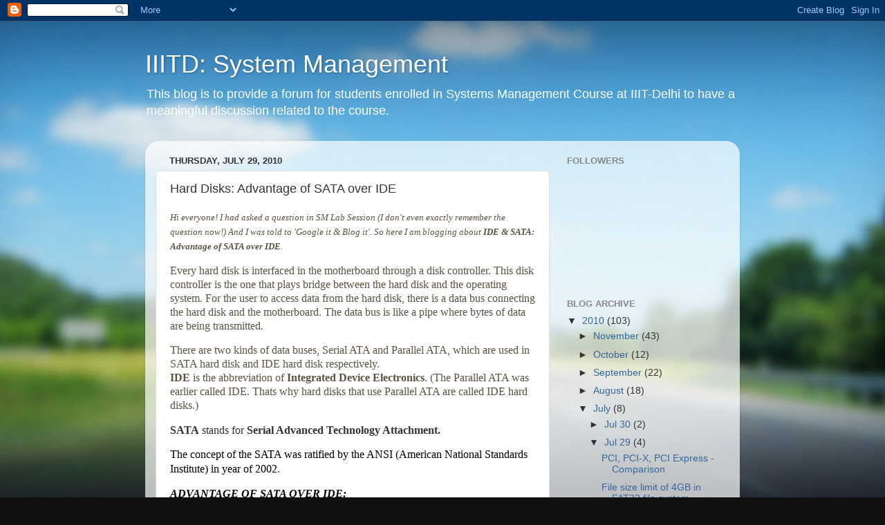

--- FILE ---
content_type: text/html; charset=UTF-8
request_url: http://smblog.iiitd.com/2010/07/hard-disks-advantage-of-sata-over-ide.html
body_size: 20815
content:
<!DOCTYPE html>
<html class='v2' dir='ltr' lang='en'>
<head>
<link href='https://www.blogger.com/static/v1/widgets/335934321-css_bundle_v2.css' rel='stylesheet' type='text/css'/>
<meta content='width=1100' name='viewport'/>
<meta content='text/html; charset=UTF-8' http-equiv='Content-Type'/>
<meta content='blogger' name='generator'/>
<link href='http://smblog.iiitd.com/favicon.ico' rel='icon' type='image/x-icon'/>
<link href='http://smblog.iiitd.com/2010/07/hard-disks-advantage-of-sata-over-ide.html' rel='canonical'/>
<link rel="alternate" type="application/atom+xml" title="IIITD: System Management - Atom" href="http://smblog.iiitd.com/feeds/posts/default" />
<link rel="alternate" type="application/rss+xml" title="IIITD: System Management - RSS" href="http://smblog.iiitd.com/feeds/posts/default?alt=rss" />
<link rel="service.post" type="application/atom+xml" title="IIITD: System Management - Atom" href="https://www.blogger.com/feeds/792551684802414654/posts/default" />

<link rel="alternate" type="application/atom+xml" title="IIITD: System Management - Atom" href="http://smblog.iiitd.com/feeds/7325516379466662228/comments/default" />
<!--Can't find substitution for tag [blog.ieCssRetrofitLinks]-->
<meta content='http://smblog.iiitd.com/2010/07/hard-disks-advantage-of-sata-over-ide.html' property='og:url'/>
<meta content='Hard Disks: Advantage of SATA over IDE' property='og:title'/>
<meta content='Hi everyone! I had asked a question in SM Lab Session (I don&#39;t even exactly remember the question now!) And I was told to &#39;Google it &amp; Blog ...' property='og:description'/>
<title>IIITD: System Management: Hard Disks: Advantage of SATA over IDE</title>
<style id='page-skin-1' type='text/css'><!--
/*-----------------------------------------------
Blogger Template Style
Name:     Picture Window
Designer: Blogger
URL:      www.blogger.com
----------------------------------------------- */
/* Content
----------------------------------------------- */
body {
font: normal normal 15px Arial, Tahoma, Helvetica, FreeSans, sans-serif;
color: #333333;
background: #111111 url(//themes.googleusercontent.com/image?id=1OACCYOE0-eoTRTfsBuX1NMN9nz599ufI1Jh0CggPFA_sK80AGkIr8pLtYRpNUKPmwtEa) repeat-x fixed top center;
}
html body .region-inner {
min-width: 0;
max-width: 100%;
width: auto;
}
.content-outer {
font-size: 90%;
}
a:link {
text-decoration:none;
color: #336699;
}
a:visited {
text-decoration:none;
color: #6699cc;
}
a:hover {
text-decoration:underline;
color: #33aaff;
}
.content-outer {
background: transparent none repeat scroll top left;
-moz-border-radius: 0;
-webkit-border-radius: 0;
-goog-ms-border-radius: 0;
border-radius: 0;
-moz-box-shadow: 0 0 0 rgba(0, 0, 0, .15);
-webkit-box-shadow: 0 0 0 rgba(0, 0, 0, .15);
-goog-ms-box-shadow: 0 0 0 rgba(0, 0, 0, .15);
box-shadow: 0 0 0 rgba(0, 0, 0, .15);
margin: 20px auto;
}
.content-inner {
padding: 0;
}
/* Header
----------------------------------------------- */
.header-outer {
background: transparent none repeat-x scroll top left;
_background-image: none;
color: #ffffff;
-moz-border-radius: 0;
-webkit-border-radius: 0;
-goog-ms-border-radius: 0;
border-radius: 0;
}
.Header img, .Header #header-inner {
-moz-border-radius: 0;
-webkit-border-radius: 0;
-goog-ms-border-radius: 0;
border-radius: 0;
}
.header-inner .Header .titlewrapper,
.header-inner .Header .descriptionwrapper {
padding-left: 0;
padding-right: 0;
}
.Header h1 {
font: normal normal 36px Arial, Tahoma, Helvetica, FreeSans, sans-serif;
text-shadow: 1px 1px 3px rgba(0, 0, 0, 0.3);
}
.Header h1 a {
color: #ffffff;
}
.Header .description {
font-size: 130%;
}
/* Tabs
----------------------------------------------- */
.tabs-inner {
margin: .5em 20px 0;
padding: 0;
}
.tabs-inner .section {
margin: 0;
}
.tabs-inner .widget ul {
padding: 0;
background: transparent none repeat scroll bottom;
-moz-border-radius: 0;
-webkit-border-radius: 0;
-goog-ms-border-radius: 0;
border-radius: 0;
}
.tabs-inner .widget li {
border: none;
}
.tabs-inner .widget li a {
display: inline-block;
padding: .5em 1em;
margin-right: .25em;
color: #ffffff;
font: normal normal 15px Arial, Tahoma, Helvetica, FreeSans, sans-serif;
-moz-border-radius: 10px 10px 0 0;
-webkit-border-top-left-radius: 10px;
-webkit-border-top-right-radius: 10px;
-goog-ms-border-radius: 10px 10px 0 0;
border-radius: 10px 10px 0 0;
background: transparent url(https://resources.blogblog.com/blogblog/data/1kt/transparent/black50.png) repeat scroll top left;
border-right: 1px solid transparent;
}
.tabs-inner .widget li:first-child a {
padding-left: 1.25em;
-moz-border-radius-topleft: 10px;
-moz-border-radius-bottomleft: 0;
-webkit-border-top-left-radius: 10px;
-webkit-border-bottom-left-radius: 0;
-goog-ms-border-top-left-radius: 10px;
-goog-ms-border-bottom-left-radius: 0;
border-top-left-radius: 10px;
border-bottom-left-radius: 0;
}
.tabs-inner .widget li.selected a,
.tabs-inner .widget li a:hover {
position: relative;
z-index: 1;
background: transparent url(https://resources.blogblog.com/blogblog/data/1kt/transparent/white80.png) repeat scroll bottom;
color: #336699;
-moz-box-shadow: 0 0 3px rgba(0, 0, 0, .15);
-webkit-box-shadow: 0 0 3px rgba(0, 0, 0, .15);
-goog-ms-box-shadow: 0 0 3px rgba(0, 0, 0, .15);
box-shadow: 0 0 3px rgba(0, 0, 0, .15);
}
/* Headings
----------------------------------------------- */
h2 {
font: bold normal 13px Arial, Tahoma, Helvetica, FreeSans, sans-serif;
text-transform: uppercase;
color: #888888;
margin: .5em 0;
}
/* Main
----------------------------------------------- */
.main-outer {
background: transparent url(https://resources.blogblog.com/blogblog/data/1kt/transparent/white80.png) repeat scroll top left;
-moz-border-radius: 20px 20px 0 0;
-webkit-border-top-left-radius: 20px;
-webkit-border-top-right-radius: 20px;
-webkit-border-bottom-left-radius: 0;
-webkit-border-bottom-right-radius: 0;
-goog-ms-border-radius: 20px 20px 0 0;
border-radius: 20px 20px 0 0;
-moz-box-shadow: 0 1px 3px rgba(0, 0, 0, .15);
-webkit-box-shadow: 0 1px 3px rgba(0, 0, 0, .15);
-goog-ms-box-shadow: 0 1px 3px rgba(0, 0, 0, .15);
box-shadow: 0 1px 3px rgba(0, 0, 0, .15);
}
.main-inner {
padding: 15px 20px 20px;
}
.main-inner .column-center-inner {
padding: 0 0;
}
.main-inner .column-left-inner {
padding-left: 0;
}
.main-inner .column-right-inner {
padding-right: 0;
}
/* Posts
----------------------------------------------- */
h3.post-title {
margin: 0;
font: normal normal 18px Arial, Tahoma, Helvetica, FreeSans, sans-serif;
}
.comments h4 {
margin: 1em 0 0;
font: normal normal 18px Arial, Tahoma, Helvetica, FreeSans, sans-serif;
}
.date-header span {
color: #333333;
}
.post-outer {
background-color: #ffffff;
border: solid 1px #dddddd;
-moz-border-radius: 5px;
-webkit-border-radius: 5px;
border-radius: 5px;
-goog-ms-border-radius: 5px;
padding: 15px 20px;
margin: 0 -20px 20px;
}
.post-body {
line-height: 1.4;
font-size: 110%;
position: relative;
}
.post-header {
margin: 0 0 1.5em;
color: #999999;
line-height: 1.6;
}
.post-footer {
margin: .5em 0 0;
color: #999999;
line-height: 1.6;
}
#blog-pager {
font-size: 140%
}
#comments .comment-author {
padding-top: 1.5em;
border-top: dashed 1px #ccc;
border-top: dashed 1px rgba(128, 128, 128, .5);
background-position: 0 1.5em;
}
#comments .comment-author:first-child {
padding-top: 0;
border-top: none;
}
.avatar-image-container {
margin: .2em 0 0;
}
/* Comments
----------------------------------------------- */
.comments .comments-content .icon.blog-author {
background-repeat: no-repeat;
background-image: url([data-uri]);
}
.comments .comments-content .loadmore a {
border-top: 1px solid #33aaff;
border-bottom: 1px solid #33aaff;
}
.comments .continue {
border-top: 2px solid #33aaff;
}
/* Widgets
----------------------------------------------- */
.widget ul, .widget #ArchiveList ul.flat {
padding: 0;
list-style: none;
}
.widget ul li, .widget #ArchiveList ul.flat li {
border-top: dashed 1px #ccc;
border-top: dashed 1px rgba(128, 128, 128, .5);
}
.widget ul li:first-child, .widget #ArchiveList ul.flat li:first-child {
border-top: none;
}
.widget .post-body ul {
list-style: disc;
}
.widget .post-body ul li {
border: none;
}
/* Footer
----------------------------------------------- */
.footer-outer {
color:#cccccc;
background: transparent url(https://resources.blogblog.com/blogblog/data/1kt/transparent/black50.png) repeat scroll top left;
-moz-border-radius: 0 0 20px 20px;
-webkit-border-top-left-radius: 0;
-webkit-border-top-right-radius: 0;
-webkit-border-bottom-left-radius: 20px;
-webkit-border-bottom-right-radius: 20px;
-goog-ms-border-radius: 0 0 20px 20px;
border-radius: 0 0 20px 20px;
-moz-box-shadow: 0 1px 3px rgba(0, 0, 0, .15);
-webkit-box-shadow: 0 1px 3px rgba(0, 0, 0, .15);
-goog-ms-box-shadow: 0 1px 3px rgba(0, 0, 0, .15);
box-shadow: 0 1px 3px rgba(0, 0, 0, .15);
}
.footer-inner {
padding: 10px 20px 20px;
}
.footer-outer a {
color: #99ccee;
}
.footer-outer a:visited {
color: #77aaee;
}
.footer-outer a:hover {
color: #33aaff;
}
.footer-outer .widget h2 {
color: #aaaaaa;
}
/* Mobile
----------------------------------------------- */
html body.mobile {
height: auto;
}
html body.mobile {
min-height: 480px;
background-size: 100% auto;
}
.mobile .body-fauxcolumn-outer {
background: transparent none repeat scroll top left;
}
html .mobile .mobile-date-outer, html .mobile .blog-pager {
border-bottom: none;
background: transparent url(https://resources.blogblog.com/blogblog/data/1kt/transparent/white80.png) repeat scroll top left;
margin-bottom: 10px;
}
.mobile .date-outer {
background: transparent url(https://resources.blogblog.com/blogblog/data/1kt/transparent/white80.png) repeat scroll top left;
}
.mobile .header-outer, .mobile .main-outer,
.mobile .post-outer, .mobile .footer-outer {
-moz-border-radius: 0;
-webkit-border-radius: 0;
-goog-ms-border-radius: 0;
border-radius: 0;
}
.mobile .content-outer,
.mobile .main-outer,
.mobile .post-outer {
background: inherit;
border: none;
}
.mobile .content-outer {
font-size: 100%;
}
.mobile-link-button {
background-color: #336699;
}
.mobile-link-button a:link, .mobile-link-button a:visited {
color: #ffffff;
}
.mobile-index-contents {
color: #333333;
}
.mobile .tabs-inner .PageList .widget-content {
background: transparent url(https://resources.blogblog.com/blogblog/data/1kt/transparent/white80.png) repeat scroll bottom;
color: #336699;
}
.mobile .tabs-inner .PageList .widget-content .pagelist-arrow {
border-left: 1px solid transparent;
}

--></style>
<style id='template-skin-1' type='text/css'><!--
body {
min-width: 860px;
}
.content-outer, .content-fauxcolumn-outer, .region-inner {
min-width: 860px;
max-width: 860px;
_width: 860px;
}
.main-inner .columns {
padding-left: 0px;
padding-right: 260px;
}
.main-inner .fauxcolumn-center-outer {
left: 0px;
right: 260px;
/* IE6 does not respect left and right together */
_width: expression(this.parentNode.offsetWidth -
parseInt("0px") -
parseInt("260px") + 'px');
}
.main-inner .fauxcolumn-left-outer {
width: 0px;
}
.main-inner .fauxcolumn-right-outer {
width: 260px;
}
.main-inner .column-left-outer {
width: 0px;
right: 100%;
margin-left: -0px;
}
.main-inner .column-right-outer {
width: 260px;
margin-right: -260px;
}
#layout {
min-width: 0;
}
#layout .content-outer {
min-width: 0;
width: 800px;
}
#layout .region-inner {
min-width: 0;
width: auto;
}
body#layout div.add_widget {
padding: 8px;
}
body#layout div.add_widget a {
margin-left: 32px;
}
--></style>
<style>
    body {background-image:url(\/\/themes.googleusercontent.com\/image?id=1OACCYOE0-eoTRTfsBuX1NMN9nz599ufI1Jh0CggPFA_sK80AGkIr8pLtYRpNUKPmwtEa);}
    
@media (max-width: 200px) { body {background-image:url(\/\/themes.googleusercontent.com\/image?id=1OACCYOE0-eoTRTfsBuX1NMN9nz599ufI1Jh0CggPFA_sK80AGkIr8pLtYRpNUKPmwtEa&options=w200);}}
@media (max-width: 400px) and (min-width: 201px) { body {background-image:url(\/\/themes.googleusercontent.com\/image?id=1OACCYOE0-eoTRTfsBuX1NMN9nz599ufI1Jh0CggPFA_sK80AGkIr8pLtYRpNUKPmwtEa&options=w400);}}
@media (max-width: 800px) and (min-width: 401px) { body {background-image:url(\/\/themes.googleusercontent.com\/image?id=1OACCYOE0-eoTRTfsBuX1NMN9nz599ufI1Jh0CggPFA_sK80AGkIr8pLtYRpNUKPmwtEa&options=w800);}}
@media (max-width: 1200px) and (min-width: 801px) { body {background-image:url(\/\/themes.googleusercontent.com\/image?id=1OACCYOE0-eoTRTfsBuX1NMN9nz599ufI1Jh0CggPFA_sK80AGkIr8pLtYRpNUKPmwtEa&options=w1200);}}
/* Last tag covers anything over one higher than the previous max-size cap. */
@media (min-width: 1201px) { body {background-image:url(\/\/themes.googleusercontent.com\/image?id=1OACCYOE0-eoTRTfsBuX1NMN9nz599ufI1Jh0CggPFA_sK80AGkIr8pLtYRpNUKPmwtEa&options=w1600);}}
  </style>
<link href='https://www.blogger.com/dyn-css/authorization.css?targetBlogID=792551684802414654&amp;zx=b7169a39-961d-4993-ae64-d1ce8f2fb6fd' media='none' onload='if(media!=&#39;all&#39;)media=&#39;all&#39;' rel='stylesheet'/><noscript><link href='https://www.blogger.com/dyn-css/authorization.css?targetBlogID=792551684802414654&amp;zx=b7169a39-961d-4993-ae64-d1ce8f2fb6fd' rel='stylesheet'/></noscript>
<meta name='google-adsense-platform-account' content='ca-host-pub-1556223355139109'/>
<meta name='google-adsense-platform-domain' content='blogspot.com'/>

</head>
<body class='loading variant-open'>
<div class='navbar section' id='navbar' name='Navbar'><div class='widget Navbar' data-version='1' id='Navbar1'><script type="text/javascript">
    function setAttributeOnload(object, attribute, val) {
      if(window.addEventListener) {
        window.addEventListener('load',
          function(){ object[attribute] = val; }, false);
      } else {
        window.attachEvent('onload', function(){ object[attribute] = val; });
      }
    }
  </script>
<div id="navbar-iframe-container"></div>
<script type="text/javascript" src="https://apis.google.com/js/platform.js"></script>
<script type="text/javascript">
      gapi.load("gapi.iframes:gapi.iframes.style.bubble", function() {
        if (gapi.iframes && gapi.iframes.getContext) {
          gapi.iframes.getContext().openChild({
              url: 'https://www.blogger.com/navbar/792551684802414654?po\x3d7325516379466662228\x26origin\x3dhttp://smblog.iiitd.com',
              where: document.getElementById("navbar-iframe-container"),
              id: "navbar-iframe"
          });
        }
      });
    </script><script type="text/javascript">
(function() {
var script = document.createElement('script');
script.type = 'text/javascript';
script.src = '//pagead2.googlesyndication.com/pagead/js/google_top_exp.js';
var head = document.getElementsByTagName('head')[0];
if (head) {
head.appendChild(script);
}})();
</script>
</div></div>
<div class='body-fauxcolumns'>
<div class='fauxcolumn-outer body-fauxcolumn-outer'>
<div class='cap-top'>
<div class='cap-left'></div>
<div class='cap-right'></div>
</div>
<div class='fauxborder-left'>
<div class='fauxborder-right'></div>
<div class='fauxcolumn-inner'>
</div>
</div>
<div class='cap-bottom'>
<div class='cap-left'></div>
<div class='cap-right'></div>
</div>
</div>
</div>
<div class='content'>
<div class='content-fauxcolumns'>
<div class='fauxcolumn-outer content-fauxcolumn-outer'>
<div class='cap-top'>
<div class='cap-left'></div>
<div class='cap-right'></div>
</div>
<div class='fauxborder-left'>
<div class='fauxborder-right'></div>
<div class='fauxcolumn-inner'>
</div>
</div>
<div class='cap-bottom'>
<div class='cap-left'></div>
<div class='cap-right'></div>
</div>
</div>
</div>
<div class='content-outer'>
<div class='content-cap-top cap-top'>
<div class='cap-left'></div>
<div class='cap-right'></div>
</div>
<div class='fauxborder-left content-fauxborder-left'>
<div class='fauxborder-right content-fauxborder-right'></div>
<div class='content-inner'>
<header>
<div class='header-outer'>
<div class='header-cap-top cap-top'>
<div class='cap-left'></div>
<div class='cap-right'></div>
</div>
<div class='fauxborder-left header-fauxborder-left'>
<div class='fauxborder-right header-fauxborder-right'></div>
<div class='region-inner header-inner'>
<div class='header section' id='header' name='Header'><div class='widget Header' data-version='1' id='Header1'>
<div id='header-inner'>
<div class='titlewrapper'>
<h1 class='title'>
<a href='http://smblog.iiitd.com/'>
IIITD: System Management
</a>
</h1>
</div>
<div class='descriptionwrapper'>
<p class='description'><span>This blog is to provide a forum for students enrolled in Systems Management Course at IIIT-Delhi to have a meaningful discussion related to the course.</span></p>
</div>
</div>
</div></div>
</div>
</div>
<div class='header-cap-bottom cap-bottom'>
<div class='cap-left'></div>
<div class='cap-right'></div>
</div>
</div>
</header>
<div class='tabs-outer'>
<div class='tabs-cap-top cap-top'>
<div class='cap-left'></div>
<div class='cap-right'></div>
</div>
<div class='fauxborder-left tabs-fauxborder-left'>
<div class='fauxborder-right tabs-fauxborder-right'></div>
<div class='region-inner tabs-inner'>
<div class='tabs no-items section' id='crosscol' name='Cross-Column'></div>
<div class='tabs no-items section' id='crosscol-overflow' name='Cross-Column 2'></div>
</div>
</div>
<div class='tabs-cap-bottom cap-bottom'>
<div class='cap-left'></div>
<div class='cap-right'></div>
</div>
</div>
<div class='main-outer'>
<div class='main-cap-top cap-top'>
<div class='cap-left'></div>
<div class='cap-right'></div>
</div>
<div class='fauxborder-left main-fauxborder-left'>
<div class='fauxborder-right main-fauxborder-right'></div>
<div class='region-inner main-inner'>
<div class='columns fauxcolumns'>
<div class='fauxcolumn-outer fauxcolumn-center-outer'>
<div class='cap-top'>
<div class='cap-left'></div>
<div class='cap-right'></div>
</div>
<div class='fauxborder-left'>
<div class='fauxborder-right'></div>
<div class='fauxcolumn-inner'>
</div>
</div>
<div class='cap-bottom'>
<div class='cap-left'></div>
<div class='cap-right'></div>
</div>
</div>
<div class='fauxcolumn-outer fauxcolumn-left-outer'>
<div class='cap-top'>
<div class='cap-left'></div>
<div class='cap-right'></div>
</div>
<div class='fauxborder-left'>
<div class='fauxborder-right'></div>
<div class='fauxcolumn-inner'>
</div>
</div>
<div class='cap-bottom'>
<div class='cap-left'></div>
<div class='cap-right'></div>
</div>
</div>
<div class='fauxcolumn-outer fauxcolumn-right-outer'>
<div class='cap-top'>
<div class='cap-left'></div>
<div class='cap-right'></div>
</div>
<div class='fauxborder-left'>
<div class='fauxborder-right'></div>
<div class='fauxcolumn-inner'>
</div>
</div>
<div class='cap-bottom'>
<div class='cap-left'></div>
<div class='cap-right'></div>
</div>
</div>
<!-- corrects IE6 width calculation -->
<div class='columns-inner'>
<div class='column-center-outer'>
<div class='column-center-inner'>
<div class='main section' id='main' name='Main'><div class='widget Blog' data-version='1' id='Blog1'>
<div class='blog-posts hfeed'>

          <div class="date-outer">
        
<h2 class='date-header'><span>Thursday, July 29, 2010</span></h2>

          <div class="date-posts">
        
<div class='post-outer'>
<div class='post hentry uncustomized-post-template' itemprop='blogPost' itemscope='itemscope' itemtype='http://schema.org/BlogPosting'>
<meta content='792551684802414654' itemprop='blogId'/>
<meta content='7325516379466662228' itemprop='postId'/>
<a name='7325516379466662228'></a>
<h3 class='post-title entry-title' itemprop='name'>
Hard Disks: Advantage of SATA over IDE
</h3>
<div class='post-header'>
<div class='post-header-line-1'></div>
</div>
<div class='post-body entry-content' id='post-body-7325516379466662228' itemprop='description articleBody'>
<p style="line-height:15.6pt"><span style="color: rgb(89, 84, 65); "><span class="Apple-style-span"  style="font-family:georgia;"><i><span class="Apple-style-span"  style="font-size:small;">Hi everyone! I had asked a question in SM Lab Session (I don't even exactly remember the question now!) And I was told to 'Google it &amp; Blog it'. So here I am blogging about </span></i><b><i><span class="Apple-style-span"  style="font-size:small;">IDE &amp; SATA: Advantage of SATA over IDE</span></i></b><i><span class="Apple-style-span"  style="font-size:small;">. </span></i></span></span></p><p style="line-height:15.6pt"><span style="color: rgb(89, 84, 65); "><span class="Apple-style-span"  style="font-size:medium;"><span class="Apple-style-span"  style="font-family:georgia;">Every hard disk is interfaced in the motherboard through a disk controller. This disk controller is the one that plays bridge between the hard disk and the operating system. For the user to access data from the hard disk, there is a data bus connecting the hard disk and the motherboard. The data bus is like a pipe where bytes of data are being transmitted.<o:p></o:p></span></span></span></p>  <p style="line-height:15.6pt"><span style="color: rgb(89, 84, 65); "><span class="Apple-style-span"  style="font-size:medium;"><span class="Apple-style-span"  style="font-family:georgia;">There are two kinds of data buses, Serial ATA and Parallel ATA, which are used in SATA hard disk and IDE hard disk respectively.<br /></span></span> <b><span class="Apple-style-span"  style="font-size:medium;"><span class="Apple-style-span"  style="font-family:georgia;">IDE</span></span></b><span class="Apple-style-span"  style="font-size:medium;"><span class="Apple-style-span"  style="font-family:georgia;"> is the abbreviation of </span></span><b><span class="Apple-style-span"  style="font-size:medium;"><span class="Apple-style-span"  style="font-family:georgia;">Integrated Device Electronics</span></span></b><span class="Apple-style-span"  style="font-size:medium;"><span class="Apple-style-span"  style="font-family:georgia;">. (The Parallel ATA was earlier called IDE. That</span></span></span><span style="color: rgb(89, 84, 65); "><span class="Apple-style-span"  style="font-size:medium;"><span class="Apple-style-span"  style="font-family:georgia;">s why hard disks that use Parallel ATA are called IDE hard disks.</span></span></span><span style="color: rgb(89, 84, 65); "><span class="Apple-style-span"  style="font-size:medium;"><span class="Apple-style-span"  style="font-family:georgia;">)<o:p></o:p></span></span></span></p>  <p class="MsoNormal"><b><span class="Apple-style-span"  style="font-size:medium;"><span class="Apple-style-span"  style="font-family:georgia;"><span style="line-height: 115%; "></span>SATA</span></span></b><span style="line-height: 115%; "><span class="Apple-style-span"  style="font-size:medium;"><span class="Apple-style-span"  style="font-family:georgia;"> stands for</span></span><b><span class="Apple-style-span"  style="font-size:medium;"><span class="Apple-style-span"  style="font-family:georgia;"> Serial Advanced Technology Attachment.</span></span></b><span class="Apple-style-span"  style="font-size:medium;"><span class="Apple-style-span"  style="font-family:georgia;"><o:p></o:p></span></span></span></p>  <p class="MsoNormal"><span class="apple-style-span"><span style="line-height: 115%;  color:black;"><span class="Apple-style-span"  style="font-size:medium;"><span class="Apple-style-span"  style="font-family:georgia;">The concept of the SATA was ratified by the ANSI (American National Standards Institute) in year of 2002</span></span></span></span><span class="Apple-style-span"  style="font-size:medium;"><span class="Apple-style-span"  style="font-family:georgia;">.</span></span></p><p class="MsoNormal"><span class="Apple-style-span"  style="font-size:medium;"><span class="Apple-style-span"  style="font-family:georgia;"><o:p></o:p></span></span></p>  <p class="MsoNormal"><span class="apple-style-span"><span style="line-height: 115%;  color:black;"><b><i><span class="Apple-style-span"  style="font-size:medium;"><span class="Apple-style-span"  style="font-family:georgia;">ADVANTAGE OF SATA OVER IDE:</span></span></i></b></span></span></p><p class="MsoNormal"></p><ul><li><span class="Apple-style-span" style="line-height: 18px; "><b><i><span class="Apple-style-span" style="font-style: normal; font-weight: normal; line-height: normal; "><span class="apple-style-span"><span style="line-height: 115%;  color:black;"><span class="Apple-style-span"  style="font-size:medium;"><span class="Apple-style-span"  style="font-family:georgia;">SATA has the capability to provide point to point channel communication between mother board and the drive. Where as in the IDE, the architecture of the master slave combination is supported on a single cable for the two drives it supports.</span></span></span></span><span class="Apple-style-span"  style="font-size:medium;"><span class="Apple-style-span"  style="font-family:georgia;"> (In the case of IDE, the controller allows the connection of 2 peripherals. The band-width is thus divided between the 2. This reduces the performances. On the other hand, in SATA, each hard disk is connected to its own controller via his own cable. This implies that there are no more bridging to configure for the main modes/slaves.)</span></span></span></i></b></span></li><li><span class="Apple-style-span"  style=" ;font-size:medium;"><span class="Apple-style-span"  style="font-family:georgia;">The IDE hard disk drive uses the flat cable that has the width of around 18&#8217;&#8217;. But in the case of the Serial ATA a four wire cable is used that has a length of one meter. This is advantageous in comparison with the Parallel ATA (IDE) since the cables and the connectors that are used take less space than their counterparts in the Parallel ATA.</span></span></li><li><span class="Apple-style-span" style="color: rgb(51, 51, 51); "><span class="Apple-style-span"  style="font-size:medium;"><span class="Apple-style-span"  style="font-family:georgia;">IDE platform is designed for normal / old computers, this way you transmit everything in parallel, and the IDE controller takes most of the work on transferring data.<br />On Serial-ATA (SATA) the controller leaves most of the processing work to the CPU. (So if you have a small CPU you will prefer a IDE disk instead SATA, without mention that in old computers you will not have the SATA connector.)</span></span></span></li><li><span class="Apple-style-span" style="color: rgb(51, 51, 51); "><span class="Apple-style-span"  style="font-size:medium;"><span class="Apple-style-span"  style="font-family:georgia;">IDE platform has it's top speed at 133 MB/s for ATA 133 (There is ATA 33, 66, 100 and 133) and for SATA you get 300 MB/s (SATA 1 have 150 MB/s, and SATA 300 MB/s).</span></span></span></li><li><span class="Apple-style-span" style="color: rgb(51, 51, 51); "><span class="Apple-style-span"  style="font-size:medium;"><span class="Apple-style-span"  style="font-family:georgia;">Also, the SATA disk now are cheaper and bigger that any IDE disks.</span></span></span></li></ul><span class="Apple-style-span"   style="font-family:georgia;color:#333333;"><span class="Apple-style-span"  style="font-size:medium;"><br /></span></span><p></p><p class="MsoNormal"><span class="Apple-style-span"   style="font-family:georgia;color:#333333;"><span class="Apple-style-span"  style="font-size:medium;"><span class="Apple-style-span"   style="color: rgb(0, 0, 0);   font-family:Georgia, serif;font-size:16px;"></span></span></span></p><span class="Apple-style-span"   style="font-family:georgia;color:#333333;"><p style="line-height: 15.6pt; "><span style="color: rgb(89, 84, 65); "><span class="Apple-style-span"  style="font-family:georgia;"><i><span class="Apple-style-span"  style=" ;font-size:small;">Source: Various sites.<br />I have tried to be short &amp; precise; have used simple language. Still queries n comments are welcome.</span></i></span></span></p><p style="line-height: 15.6pt; "><span style="color: rgb(89, 84, 65); "><span class="Apple-style-span"  style="font-family:georgia;"><i><span class="Apple-style-span"  style=" ;font-size:small;">(PS: M blogging for the 1st time. please don't be too harsh!) </span></i></span></span></p></span><p></p><p class="MsoNormal" style="tab-stops:352.5pt"><o:p></o:p></p>
<div style='clear: both;'></div>
</div>
<div class='post-footer'>
<div class='post-footer-line post-footer-line-1'>
<span class='post-author vcard'>
Posted by
<span class='fn' itemprop='author' itemscope='itemscope' itemtype='http://schema.org/Person'>
<meta content='https://www.blogger.com/profile/00611556934956505361' itemprop='url'/>
<a class='g-profile' href='https://www.blogger.com/profile/00611556934956505361' rel='author' title='author profile'>
<span itemprop='name'>Nikita</span>
</a>
</span>
</span>
<span class='post-timestamp'>
at
<meta content='http://smblog.iiitd.com/2010/07/hard-disks-advantage-of-sata-over-ide.html' itemprop='url'/>
<a class='timestamp-link' href='http://smblog.iiitd.com/2010/07/hard-disks-advantage-of-sata-over-ide.html' rel='bookmark' title='permanent link'><abbr class='published' itemprop='datePublished' title='2010-07-29T19:36:00+05:30'>7:36:00&#8239;PM</abbr></a>
</span>
<span class='post-comment-link'>
</span>
<span class='post-icons'>
<span class='item-action'>
<a href='https://www.blogger.com/email-post/792551684802414654/7325516379466662228' title='Email Post'>
<img alt='' class='icon-action' height='13' src='https://resources.blogblog.com/img/icon18_email.gif' width='18'/>
</a>
</span>
</span>
<div class='post-share-buttons goog-inline-block'>
<a class='goog-inline-block share-button sb-email' href='https://www.blogger.com/share-post.g?blogID=792551684802414654&postID=7325516379466662228&target=email' target='_blank' title='Email This'><span class='share-button-link-text'>Email This</span></a><a class='goog-inline-block share-button sb-blog' href='https://www.blogger.com/share-post.g?blogID=792551684802414654&postID=7325516379466662228&target=blog' onclick='window.open(this.href, "_blank", "height=270,width=475"); return false;' target='_blank' title='BlogThis!'><span class='share-button-link-text'>BlogThis!</span></a><a class='goog-inline-block share-button sb-twitter' href='https://www.blogger.com/share-post.g?blogID=792551684802414654&postID=7325516379466662228&target=twitter' target='_blank' title='Share to X'><span class='share-button-link-text'>Share to X</span></a><a class='goog-inline-block share-button sb-facebook' href='https://www.blogger.com/share-post.g?blogID=792551684802414654&postID=7325516379466662228&target=facebook' onclick='window.open(this.href, "_blank", "height=430,width=640"); return false;' target='_blank' title='Share to Facebook'><span class='share-button-link-text'>Share to Facebook</span></a><a class='goog-inline-block share-button sb-pinterest' href='https://www.blogger.com/share-post.g?blogID=792551684802414654&postID=7325516379466662228&target=pinterest' target='_blank' title='Share to Pinterest'><span class='share-button-link-text'>Share to Pinterest</span></a>
</div>
</div>
<div class='post-footer-line post-footer-line-2'>
<span class='post-labels'>
Labels:
<a href='http://smblog.iiitd.com/search/label/Hard%20Disk' rel='tag'>Hard Disk</a>,
<a href='http://smblog.iiitd.com/search/label/IDE' rel='tag'>IDE</a>,
<a href='http://smblog.iiitd.com/search/label/SATA' rel='tag'>SATA</a>
</span>
</div>
<div class='post-footer-line post-footer-line-3'>
<span class='post-location'>
</span>
</div>
</div>
</div>
<div class='comments' id='comments'>
<a name='comments'></a>
<h4>21 comments:</h4>
<div class='comments-content'>
<script async='async' src='' type='text/javascript'></script>
<script type='text/javascript'>
    (function() {
      var items = null;
      var msgs = null;
      var config = {};

// <![CDATA[
      var cursor = null;
      if (items && items.length > 0) {
        cursor = parseInt(items[items.length - 1].timestamp) + 1;
      }

      var bodyFromEntry = function(entry) {
        var text = (entry &&
                    ((entry.content && entry.content.$t) ||
                     (entry.summary && entry.summary.$t))) ||
            '';
        if (entry && entry.gd$extendedProperty) {
          for (var k in entry.gd$extendedProperty) {
            if (entry.gd$extendedProperty[k].name == 'blogger.contentRemoved') {
              return '<span class="deleted-comment">' + text + '</span>';
            }
          }
        }
        return text;
      }

      var parse = function(data) {
        cursor = null;
        var comments = [];
        if (data && data.feed && data.feed.entry) {
          for (var i = 0, entry; entry = data.feed.entry[i]; i++) {
            var comment = {};
            // comment ID, parsed out of the original id format
            var id = /blog-(\d+).post-(\d+)/.exec(entry.id.$t);
            comment.id = id ? id[2] : null;
            comment.body = bodyFromEntry(entry);
            comment.timestamp = Date.parse(entry.published.$t) + '';
            if (entry.author && entry.author.constructor === Array) {
              var auth = entry.author[0];
              if (auth) {
                comment.author = {
                  name: (auth.name ? auth.name.$t : undefined),
                  profileUrl: (auth.uri ? auth.uri.$t : undefined),
                  avatarUrl: (auth.gd$image ? auth.gd$image.src : undefined)
                };
              }
            }
            if (entry.link) {
              if (entry.link[2]) {
                comment.link = comment.permalink = entry.link[2].href;
              }
              if (entry.link[3]) {
                var pid = /.*comments\/default\/(\d+)\?.*/.exec(entry.link[3].href);
                if (pid && pid[1]) {
                  comment.parentId = pid[1];
                }
              }
            }
            comment.deleteclass = 'item-control blog-admin';
            if (entry.gd$extendedProperty) {
              for (var k in entry.gd$extendedProperty) {
                if (entry.gd$extendedProperty[k].name == 'blogger.itemClass') {
                  comment.deleteclass += ' ' + entry.gd$extendedProperty[k].value;
                } else if (entry.gd$extendedProperty[k].name == 'blogger.displayTime') {
                  comment.displayTime = entry.gd$extendedProperty[k].value;
                }
              }
            }
            comments.push(comment);
          }
        }
        return comments;
      };

      var paginator = function(callback) {
        if (hasMore()) {
          var url = config.feed + '?alt=json&v=2&orderby=published&reverse=false&max-results=50';
          if (cursor) {
            url += '&published-min=' + new Date(cursor).toISOString();
          }
          window.bloggercomments = function(data) {
            var parsed = parse(data);
            cursor = parsed.length < 50 ? null
                : parseInt(parsed[parsed.length - 1].timestamp) + 1
            callback(parsed);
            window.bloggercomments = null;
          }
          url += '&callback=bloggercomments';
          var script = document.createElement('script');
          script.type = 'text/javascript';
          script.src = url;
          document.getElementsByTagName('head')[0].appendChild(script);
        }
      };
      var hasMore = function() {
        return !!cursor;
      };
      var getMeta = function(key, comment) {
        if ('iswriter' == key) {
          var matches = !!comment.author
              && comment.author.name == config.authorName
              && comment.author.profileUrl == config.authorUrl;
          return matches ? 'true' : '';
        } else if ('deletelink' == key) {
          return config.baseUri + '/comment/delete/'
               + config.blogId + '/' + comment.id;
        } else if ('deleteclass' == key) {
          return comment.deleteclass;
        }
        return '';
      };

      var replybox = null;
      var replyUrlParts = null;
      var replyParent = undefined;

      var onReply = function(commentId, domId) {
        if (replybox == null) {
          // lazily cache replybox, and adjust to suit this style:
          replybox = document.getElementById('comment-editor');
          if (replybox != null) {
            replybox.height = '250px';
            replybox.style.display = 'block';
            replyUrlParts = replybox.src.split('#');
          }
        }
        if (replybox && (commentId !== replyParent)) {
          replybox.src = '';
          document.getElementById(domId).insertBefore(replybox, null);
          replybox.src = replyUrlParts[0]
              + (commentId ? '&parentID=' + commentId : '')
              + '#' + replyUrlParts[1];
          replyParent = commentId;
        }
      };

      var hash = (window.location.hash || '#').substring(1);
      var startThread, targetComment;
      if (/^comment-form_/.test(hash)) {
        startThread = hash.substring('comment-form_'.length);
      } else if (/^c[0-9]+$/.test(hash)) {
        targetComment = hash.substring(1);
      }

      // Configure commenting API:
      var configJso = {
        'maxDepth': config.maxThreadDepth
      };
      var provider = {
        'id': config.postId,
        'data': items,
        'loadNext': paginator,
        'hasMore': hasMore,
        'getMeta': getMeta,
        'onReply': onReply,
        'rendered': true,
        'initComment': targetComment,
        'initReplyThread': startThread,
        'config': configJso,
        'messages': msgs
      };

      var render = function() {
        if (window.goog && window.goog.comments) {
          var holder = document.getElementById('comment-holder');
          window.goog.comments.render(holder, provider);
        }
      };

      // render now, or queue to render when library loads:
      if (window.goog && window.goog.comments) {
        render();
      } else {
        window.goog = window.goog || {};
        window.goog.comments = window.goog.comments || {};
        window.goog.comments.loadQueue = window.goog.comments.loadQueue || [];
        window.goog.comments.loadQueue.push(render);
      }
    })();
// ]]>
  </script>
<div id='comment-holder'>
<div class="comment-thread toplevel-thread"><ol id="top-ra"><li class="comment" id="c3099585444039115739"><div class="avatar-image-container"><img src="//www.blogger.com/img/blogger_logo_round_35.png" alt=""/></div><div class="comment-block"><div class="comment-header"><cite class="user"><a href="https://www.blogger.com/profile/15637673287962024023" rel="nofollow">Unknown</a></cite><span class="icon user "></span><span class="datetime secondary-text"><a rel="nofollow" href="http://smblog.iiitd.com/2010/07/hard-disks-advantage-of-sata-over-ide.html?showComment=1280416083211#c3099585444039115739">July 29, 2010 at 8:38&#8239;PM</a></span></div><p class="comment-content">Hey Nikita,<br>Great post even if you are writing for the first time. Explained me the advantages well!  :-)</p><span class="comment-actions secondary-text"><a class="comment-reply" target="_self" data-comment-id="3099585444039115739">Reply</a><span class="item-control blog-admin blog-admin pid-1766712254"><a target="_self" href="https://www.blogger.com/comment/delete/792551684802414654/3099585444039115739">Delete</a></span></span></div><div class="comment-replies"><div id="c3099585444039115739-rt" class="comment-thread inline-thread hidden"><span class="thread-toggle thread-expanded"><span class="thread-arrow"></span><span class="thread-count"><a target="_self">Replies</a></span></span><ol id="c3099585444039115739-ra" class="thread-chrome thread-expanded"><div></div><div id="c3099585444039115739-continue" class="continue"><a class="comment-reply" target="_self" data-comment-id="3099585444039115739">Reply</a></div></ol></div></div><div class="comment-replybox-single" id="c3099585444039115739-ce"></div></li><li class="comment" id="c472976188198372109"><div class="avatar-image-container"><img src="//www.blogger.com/img/blogger_logo_round_35.png" alt=""/></div><div class="comment-block"><div class="comment-header"><cite class="user"><a href="https://www.blogger.com/profile/03223397052447123041" rel="nofollow">Kshitiz</a></cite><span class="icon user "></span><span class="datetime secondary-text"><a rel="nofollow" href="http://smblog.iiitd.com/2010/07/hard-disks-advantage-of-sata-over-ide.html?showComment=1280418054870#c472976188198372109">July 29, 2010 at 9:10&#8239;PM</a></span></div><p class="comment-content">This comment has been removed by the author.</p><span class="comment-actions secondary-text"><a class="comment-reply" target="_self" data-comment-id="472976188198372109">Reply</a><span class="item-control blog-admin blog-admin "><a target="_self" href="https://www.blogger.com/comment/delete/792551684802414654/472976188198372109">Delete</a></span></span></div><div class="comment-replies"><div id="c472976188198372109-rt" class="comment-thread inline-thread hidden"><span class="thread-toggle thread-expanded"><span class="thread-arrow"></span><span class="thread-count"><a target="_self">Replies</a></span></span><ol id="c472976188198372109-ra" class="thread-chrome thread-expanded"><div></div><div id="c472976188198372109-continue" class="continue"><a class="comment-reply" target="_self" data-comment-id="472976188198372109">Reply</a></div></ol></div></div><div class="comment-replybox-single" id="c472976188198372109-ce"></div></li><li class="comment" id="c5575718211403786588"><div class="avatar-image-container"><img src="//www.blogger.com/img/blogger_logo_round_35.png" alt=""/></div><div class="comment-block"><div class="comment-header"><cite class="user"><a href="https://www.blogger.com/profile/03223397052447123041" rel="nofollow">Kshitiz</a></cite><span class="icon user "></span><span class="datetime secondary-text"><a rel="nofollow" href="http://smblog.iiitd.com/2010/07/hard-disks-advantage-of-sata-over-ide.html?showComment=1280418649271#c5575718211403786588">July 29, 2010 at 9:20&#8239;PM</a></span></div><p class="comment-content">Excellent first blog! :)</p><span class="comment-actions secondary-text"><a class="comment-reply" target="_self" data-comment-id="5575718211403786588">Reply</a><span class="item-control blog-admin blog-admin pid-214631816"><a target="_self" href="https://www.blogger.com/comment/delete/792551684802414654/5575718211403786588">Delete</a></span></span></div><div class="comment-replies"><div id="c5575718211403786588-rt" class="comment-thread inline-thread hidden"><span class="thread-toggle thread-expanded"><span class="thread-arrow"></span><span class="thread-count"><a target="_self">Replies</a></span></span><ol id="c5575718211403786588-ra" class="thread-chrome thread-expanded"><div></div><div id="c5575718211403786588-continue" class="continue"><a class="comment-reply" target="_self" data-comment-id="5575718211403786588">Reply</a></div></ol></div></div><div class="comment-replybox-single" id="c5575718211403786588-ce"></div></li><li class="comment" id="c4621522565656791333"><div class="avatar-image-container"><img src="//www.blogger.com/img/blogger_logo_round_35.png" alt=""/></div><div class="comment-block"><div class="comment-header"><cite class="user"><a href="https://www.blogger.com/profile/06279903523084188404" rel="nofollow">Arjun</a></cite><span class="icon user "></span><span class="datetime secondary-text"><a rel="nofollow" href="http://smblog.iiitd.com/2010/07/hard-disks-advantage-of-sata-over-ide.html?showComment=1280418986566#c4621522565656791333">July 29, 2010 at 9:26&#8239;PM</a></span></div><p class="comment-content">Pretty nice article. Pretty detailed, but could&#39;ve been slightly more. Looking forward to more posts from you.</p><span class="comment-actions secondary-text"><a class="comment-reply" target="_self" data-comment-id="4621522565656791333">Reply</a><span class="item-control blog-admin blog-admin pid-1205931451"><a target="_self" href="https://www.blogger.com/comment/delete/792551684802414654/4621522565656791333">Delete</a></span></span></div><div class="comment-replies"><div id="c4621522565656791333-rt" class="comment-thread inline-thread hidden"><span class="thread-toggle thread-expanded"><span class="thread-arrow"></span><span class="thread-count"><a target="_self">Replies</a></span></span><ol id="c4621522565656791333-ra" class="thread-chrome thread-expanded"><div></div><div id="c4621522565656791333-continue" class="continue"><a class="comment-reply" target="_self" data-comment-id="4621522565656791333">Reply</a></div></ol></div></div><div class="comment-replybox-single" id="c4621522565656791333-ce"></div></li><li class="comment" id="c2001444665729735355"><div class="avatar-image-container"><img src="//1.bp.blogspot.com/_tuOnNT89-Z0/TFMtzbaG6UI/AAAAAAAAABU/080SY7UkWBQ/S45-s35/niks.jpg" alt=""/></div><div class="comment-block"><div class="comment-header"><cite class="user"><a href="https://www.blogger.com/profile/00611556934956505361" rel="nofollow">Nikita</a></cite><span class="icon user blog-author"></span><span class="datetime secondary-text"><a rel="nofollow" href="http://smblog.iiitd.com/2010/07/hard-disks-advantage-of-sata-over-ide.html?showComment=1280424616672#c2001444665729735355">July 29, 2010 at 11:00&#8239;PM</a></span></div><p class="comment-content">@apoorv, kshitiz, arjun: thank you all soooo much!! :) :D</p><span class="comment-actions secondary-text"><a class="comment-reply" target="_self" data-comment-id="2001444665729735355">Reply</a><span class="item-control blog-admin blog-admin pid-1635919824"><a target="_self" href="https://www.blogger.com/comment/delete/792551684802414654/2001444665729735355">Delete</a></span></span></div><div class="comment-replies"><div id="c2001444665729735355-rt" class="comment-thread inline-thread hidden"><span class="thread-toggle thread-expanded"><span class="thread-arrow"></span><span class="thread-count"><a target="_self">Replies</a></span></span><ol id="c2001444665729735355-ra" class="thread-chrome thread-expanded"><div></div><div id="c2001444665729735355-continue" class="continue"><a class="comment-reply" target="_self" data-comment-id="2001444665729735355">Reply</a></div></ol></div></div><div class="comment-replybox-single" id="c2001444665729735355-ce"></div></li><li class="comment" id="c7512820160857386023"><div class="avatar-image-container"><img src="//1.bp.blogspot.com/_tuOnNT89-Z0/TFMtzbaG6UI/AAAAAAAAABU/080SY7UkWBQ/S45-s35/niks.jpg" alt=""/></div><div class="comment-block"><div class="comment-header"><cite class="user"><a href="https://www.blogger.com/profile/00611556934956505361" rel="nofollow">Nikita</a></cite><span class="icon user blog-author"></span><span class="datetime secondary-text"><a rel="nofollow" href="http://smblog.iiitd.com/2010/07/hard-disks-advantage-of-sata-over-ide.html?showComment=1280425158645#c7512820160857386023">July 29, 2010 at 11:09&#8239;PM</a></span></div><p class="comment-content">@Arjun: I will try to be more detailed next time... thanks!</p><span class="comment-actions secondary-text"><a class="comment-reply" target="_self" data-comment-id="7512820160857386023">Reply</a><span class="item-control blog-admin blog-admin pid-1635919824"><a target="_self" href="https://www.blogger.com/comment/delete/792551684802414654/7512820160857386023">Delete</a></span></span></div><div class="comment-replies"><div id="c7512820160857386023-rt" class="comment-thread inline-thread hidden"><span class="thread-toggle thread-expanded"><span class="thread-arrow"></span><span class="thread-count"><a target="_self">Replies</a></span></span><ol id="c7512820160857386023-ra" class="thread-chrome thread-expanded"><div></div><div id="c7512820160857386023-continue" class="continue"><a class="comment-reply" target="_self" data-comment-id="7512820160857386023">Reply</a></div></ol></div></div><div class="comment-replybox-single" id="c7512820160857386023-ce"></div></li><li class="comment" id="c4096138492970030098"><div class="avatar-image-container"><img src="//blogger.googleusercontent.com/img/b/R29vZ2xl/AVvXsEh7fEvkQCftRDnFOu1PLUOUBl_NoxqXsrGon-9F8CKYxNxEncEXdoRG-qDC4mgPymi-jDeBk-M6rVuJlOSF4qnG3e_wvNRYaCy3Ohr0ynOVeVsCUv057V6ZSd3iU02v/s45-c/1.bmp" alt=""/></div><div class="comment-block"><div class="comment-header"><cite class="user"><a href="https://www.blogger.com/profile/00622494760748784115" rel="nofollow">Arjun Ahuja</a></cite><span class="icon user "></span><span class="datetime secondary-text"><a rel="nofollow" href="http://smblog.iiitd.com/2010/07/hard-disks-advantage-of-sata-over-ide.html?showComment=1280428939656#c4096138492970030098">July 30, 2010 at 12:12&#8239;AM</a></span></div><p class="comment-content">Hey dat was gr8..hope to see more from you..and if u find little time..can u give some detailed explaination of the 1st advantage?<br>Thanx in advance<br>Arjun</p><span class="comment-actions secondary-text"><a class="comment-reply" target="_self" data-comment-id="4096138492970030098">Reply</a><span class="item-control blog-admin blog-admin pid-759366046"><a target="_self" href="https://www.blogger.com/comment/delete/792551684802414654/4096138492970030098">Delete</a></span></span></div><div class="comment-replies"><div id="c4096138492970030098-rt" class="comment-thread inline-thread hidden"><span class="thread-toggle thread-expanded"><span class="thread-arrow"></span><span class="thread-count"><a target="_self">Replies</a></span></span><ol id="c4096138492970030098-ra" class="thread-chrome thread-expanded"><div></div><div id="c4096138492970030098-continue" class="continue"><a class="comment-reply" target="_self" data-comment-id="4096138492970030098">Reply</a></div></ol></div></div><div class="comment-replybox-single" id="c4096138492970030098-ce"></div></li><li class="comment" id="c4512459492251554066"><div class="avatar-image-container"><img src="//4.bp.blogspot.com/_-HfCfcIBJmU/TNff0_HnzQI/AAAAAAAAABU/CXgpFABKZa8/S45-s35/061120101003%2B-%2BCopy.jpg" alt=""/></div><div class="comment-block"><div class="comment-header"><cite class="user"><a href="https://www.blogger.com/profile/15446146566055854212" rel="nofollow">SaKsHi</a></cite><span class="icon user "></span><span class="datetime secondary-text"><a rel="nofollow" href="http://smblog.iiitd.com/2010/07/hard-disks-advantage-of-sata-over-ide.html?showComment=1280454104604#c4512459492251554066">July 30, 2010 at 7:11&#8239;AM</a></span></div><p class="comment-content">hey niks!i really liked your post.i came across another point in support of SATA.i&#39;d like to share it with everyone:<br>the sata interface has the ability to hot swap drives. Hot swap means that you can pull your drive from your machine and replace it with a different disk without restarting your computer. This will especially be helpful for people who are not familiar with configuring a RAID array for backups.</p><span class="comment-actions secondary-text"><a class="comment-reply" target="_self" data-comment-id="4512459492251554066">Reply</a><span class="item-control blog-admin blog-admin pid-543627084"><a target="_self" href="https://www.blogger.com/comment/delete/792551684802414654/4512459492251554066">Delete</a></span></span></div><div class="comment-replies"><div id="c4512459492251554066-rt" class="comment-thread inline-thread hidden"><span class="thread-toggle thread-expanded"><span class="thread-arrow"></span><span class="thread-count"><a target="_self">Replies</a></span></span><ol id="c4512459492251554066-ra" class="thread-chrome thread-expanded"><div></div><div id="c4512459492251554066-continue" class="continue"><a class="comment-reply" target="_self" data-comment-id="4512459492251554066">Reply</a></div></ol></div></div><div class="comment-replybox-single" id="c4512459492251554066-ce"></div></li><li class="comment" id="c8932339691069280053"><div class="avatar-image-container"><img src="//1.bp.blogspot.com/_tuOnNT89-Z0/TFMtzbaG6UI/AAAAAAAAABU/080SY7UkWBQ/S45-s35/niks.jpg" alt=""/></div><div class="comment-block"><div class="comment-header"><cite class="user"><a href="https://www.blogger.com/profile/00611556934956505361" rel="nofollow">Nikita</a></cite><span class="icon user blog-author"></span><span class="datetime secondary-text"><a rel="nofollow" href="http://smblog.iiitd.com/2010/07/hard-disks-advantage-of-sata-over-ide.html?showComment=1280485543592#c8932339691069280053">July 30, 2010 at 3:55&#8239;PM</a></span></div><p class="comment-content">@arjun ahuja: I will get back to you shortly with more details.<br>@sakshi: thanks for update! Can you please elaborate &#39;Raid array&#39;...?</p><span class="comment-actions secondary-text"><a class="comment-reply" target="_self" data-comment-id="8932339691069280053">Reply</a><span class="item-control blog-admin blog-admin pid-1635919824"><a target="_self" href="https://www.blogger.com/comment/delete/792551684802414654/8932339691069280053">Delete</a></span></span></div><div class="comment-replies"><div id="c8932339691069280053-rt" class="comment-thread inline-thread hidden"><span class="thread-toggle thread-expanded"><span class="thread-arrow"></span><span class="thread-count"><a target="_self">Replies</a></span></span><ol id="c8932339691069280053-ra" class="thread-chrome thread-expanded"><div></div><div id="c8932339691069280053-continue" class="continue"><a class="comment-reply" target="_self" data-comment-id="8932339691069280053">Reply</a></div></ol></div></div><div class="comment-replybox-single" id="c8932339691069280053-ce"></div></li><li class="comment" id="c5950916753117755915"><div class="avatar-image-container"><img src="//blogger.googleusercontent.com/img/b/R29vZ2xl/AVvXsEiBBuQC3KdnDOzjja35Th-QD5414uQ8B9Mnrz4bvx5NN970lUGFNRXZf0JAYvD2L3-bjEr_cGSpsUQHNGNJWTXA_Foj3Sh6pe0E8OKc1reOBZHEFKS1Iw8zsyQfLTb-RH0/s45-c/DSC_1691.JPG" alt=""/></div><div class="comment-block"><div class="comment-header"><cite class="user"><a href="https://www.blogger.com/profile/05950889239821642140" rel="nofollow">Karan Kalra</a></cite><span class="icon user "></span><span class="datetime secondary-text"><a rel="nofollow" href="http://smblog.iiitd.com/2010/07/hard-disks-advantage-of-sata-over-ide.html?showComment=1280486526166#c5950916753117755915">July 30, 2010 at 4:12&#8239;PM</a></span></div><p class="comment-content">Hey Nikita<br>The blog post is really good. I being a person having no knowledge about this stuff, found it quite interesting and easy to comprehend. Keep up the good work. :)<br>It is a masterpiece. :P</p><span class="comment-actions secondary-text"><a class="comment-reply" target="_self" data-comment-id="5950916753117755915">Reply</a><span class="item-control blog-admin blog-admin pid-1727061497"><a target="_self" href="https://www.blogger.com/comment/delete/792551684802414654/5950916753117755915">Delete</a></span></span></div><div class="comment-replies"><div id="c5950916753117755915-rt" class="comment-thread inline-thread hidden"><span class="thread-toggle thread-expanded"><span class="thread-arrow"></span><span class="thread-count"><a target="_self">Replies</a></span></span><ol id="c5950916753117755915-ra" class="thread-chrome thread-expanded"><div></div><div id="c5950916753117755915-continue" class="continue"><a class="comment-reply" target="_self" data-comment-id="5950916753117755915">Reply</a></div></ol></div></div><div class="comment-replybox-single" id="c5950916753117755915-ce"></div></li><li class="comment" id="c5644265735851907811"><div class="avatar-image-container"><img src="//1.bp.blogspot.com/_tuOnNT89-Z0/TFMtzbaG6UI/AAAAAAAAABU/080SY7UkWBQ/S45-s35/niks.jpg" alt=""/></div><div class="comment-block"><div class="comment-header"><cite class="user"><a href="https://www.blogger.com/profile/00611556934956505361" rel="nofollow">Nikita</a></cite><span class="icon user blog-author"></span><span class="datetime secondary-text"><a rel="nofollow" href="http://smblog.iiitd.com/2010/07/hard-disks-advantage-of-sata-over-ide.html?showComment=1280487264071#c5644265735851907811">July 30, 2010 at 4:24&#8239;PM</a></span></div><p class="comment-content">@Karan: Thanks a lot!<br>Ahhmmm... &quot;Masterpice&quot; line was toooo much to handle... But thanks! :p :p :p :D</p><span class="comment-actions secondary-text"><a class="comment-reply" target="_self" data-comment-id="5644265735851907811">Reply</a><span class="item-control blog-admin blog-admin pid-1635919824"><a target="_self" href="https://www.blogger.com/comment/delete/792551684802414654/5644265735851907811">Delete</a></span></span></div><div class="comment-replies"><div id="c5644265735851907811-rt" class="comment-thread inline-thread hidden"><span class="thread-toggle thread-expanded"><span class="thread-arrow"></span><span class="thread-count"><a target="_self">Replies</a></span></span><ol id="c5644265735851907811-ra" class="thread-chrome thread-expanded"><div></div><div id="c5644265735851907811-continue" class="continue"><a class="comment-reply" target="_self" data-comment-id="5644265735851907811">Reply</a></div></ol></div></div><div class="comment-replybox-single" id="c5644265735851907811-ce"></div></li><li class="comment" id="c7443190187487613869"><div class="avatar-image-container"><img src="//www.blogger.com/img/blogger_logo_round_35.png" alt=""/></div><div class="comment-block"><div class="comment-header"><cite class="user"><a href="https://www.blogger.com/profile/06279903523084188404" rel="nofollow">Arjun</a></cite><span class="icon user "></span><span class="datetime secondary-text"><a rel="nofollow" href="http://smblog.iiitd.com/2010/07/hard-disks-advantage-of-sata-over-ide.html?showComment=1280507230880#c7443190187487613869">July 30, 2010 at 9:57&#8239;PM</a></span></div><p class="comment-content">Hot-swapping without redundancy systems (like RAID) may cause major loss of data. Don&#39;t try it at home.<br>Also, RAID is a pretty extensive topic in itself. Anybody willing to volunteer to write a blog post on this? :P</p><span class="comment-actions secondary-text"><a class="comment-reply" target="_self" data-comment-id="7443190187487613869">Reply</a><span class="item-control blog-admin blog-admin pid-1205931451"><a target="_self" href="https://www.blogger.com/comment/delete/792551684802414654/7443190187487613869">Delete</a></span></span></div><div class="comment-replies"><div id="c7443190187487613869-rt" class="comment-thread inline-thread hidden"><span class="thread-toggle thread-expanded"><span class="thread-arrow"></span><span class="thread-count"><a target="_self">Replies</a></span></span><ol id="c7443190187487613869-ra" class="thread-chrome thread-expanded"><div></div><div id="c7443190187487613869-continue" class="continue"><a class="comment-reply" target="_self" data-comment-id="7443190187487613869">Reply</a></div></ol></div></div><div class="comment-replybox-single" id="c7443190187487613869-ce"></div></li><li class="comment" id="c579580266056481545"><div class="avatar-image-container"><img src="//resources.blogblog.com/img/blank.gif" alt=""/></div><div class="comment-block"><div class="comment-header"><cite class="user">Anonymous</cite><span class="icon user "></span><span class="datetime secondary-text"><a rel="nofollow" href="http://smblog.iiitd.com/2010/07/hard-disks-advantage-of-sata-over-ide.html?showComment=1280510170352#c579580266056481545">July 30, 2010 at 10:46&#8239;PM</a></span></div><p class="comment-content">i&#39;m willing to do it but i need &quot;contributor&quot; status first before i can put up a new post :\</p><span class="comment-actions secondary-text"><a class="comment-reply" target="_self" data-comment-id="579580266056481545">Reply</a><span class="item-control blog-admin blog-admin pid-1364837169"><a target="_self" href="https://www.blogger.com/comment/delete/792551684802414654/579580266056481545">Delete</a></span></span></div><div class="comment-replies"><div id="c579580266056481545-rt" class="comment-thread inline-thread hidden"><span class="thread-toggle thread-expanded"><span class="thread-arrow"></span><span class="thread-count"><a target="_self">Replies</a></span></span><ol id="c579580266056481545-ra" class="thread-chrome thread-expanded"><div></div><div id="c579580266056481545-continue" class="continue"><a class="comment-reply" target="_self" data-comment-id="579580266056481545">Reply</a></div></ol></div></div><div class="comment-replybox-single" id="c579580266056481545-ce"></div></li><li class="comment" id="c7526644907353812311"><div class="avatar-image-container"><img src="//1.bp.blogspot.com/_tuOnNT89-Z0/TFMtzbaG6UI/AAAAAAAAABU/080SY7UkWBQ/S45-s35/niks.jpg" alt=""/></div><div class="comment-block"><div class="comment-header"><cite class="user"><a href="https://www.blogger.com/profile/00611556934956505361" rel="nofollow">Nikita</a></cite><span class="icon user blog-author"></span><span class="datetime secondary-text"><a rel="nofollow" href="http://smblog.iiitd.com/2010/07/hard-disks-advantage-of-sata-over-ide.html?showComment=1280519199872#c7526644907353812311">July 31, 2010 at 1:16&#8239;AM</a></span></div><p class="comment-content">@Arjun Ahuja: As i said in SATA, each hard disk is connected to its own controller via its own cable. On the other hand, to allow for two drives on the same cable, IDE uses a special configuration called master and slave. This configuration allows one drive&#39;s controller to tell the other drive when it can transfer data to or from the computer. What happens is the slave drive makes a request to the master drive, which checks to see if it is currently communicating with the computer. If the master drive is idle, it tells the slave drive to go ahead. If the master drive is communicating with the computer, it tells the slave drive to wait and then informs it when it can go ahead.<br><br>Hope the 1st advantage is clear now... :)</p><span class="comment-actions secondary-text"><a class="comment-reply" target="_self" data-comment-id="7526644907353812311">Reply</a><span class="item-control blog-admin blog-admin pid-1635919824"><a target="_self" href="https://www.blogger.com/comment/delete/792551684802414654/7526644907353812311">Delete</a></span></span></div><div class="comment-replies"><div id="c7526644907353812311-rt" class="comment-thread inline-thread hidden"><span class="thread-toggle thread-expanded"><span class="thread-arrow"></span><span class="thread-count"><a target="_self">Replies</a></span></span><ol id="c7526644907353812311-ra" class="thread-chrome thread-expanded"><div></div><div id="c7526644907353812311-continue" class="continue"><a class="comment-reply" target="_self" data-comment-id="7526644907353812311">Reply</a></div></ol></div></div><div class="comment-replybox-single" id="c7526644907353812311-ce"></div></li><li class="comment" id="c4053558212747853245"><div class="avatar-image-container"><img src="//www.blogger.com/img/blogger_logo_round_35.png" alt=""/></div><div class="comment-block"><div class="comment-header"><cite class="user"><a href="https://www.blogger.com/profile/06279903523084188404" rel="nofollow">Arjun</a></cite><span class="icon user "></span><span class="datetime secondary-text"><a rel="nofollow" href="http://smblog.iiitd.com/2010/07/hard-disks-advantage-of-sata-over-ide.html?showComment=1280550903110#c4053558212747853245">July 31, 2010 at 10:05&#8239;AM</a></span></div><p class="comment-content">Shayan, if you&#39;ve given your GMAIL ID in the sheet that was passed around in the first class, you&#39;ve been sent an invite. Check your email. If you still have any problems, email me, and I&#39;ll send you another invite.</p><span class="comment-actions secondary-text"><a class="comment-reply" target="_self" data-comment-id="4053558212747853245">Reply</a><span class="item-control blog-admin blog-admin pid-1205931451"><a target="_self" href="https://www.blogger.com/comment/delete/792551684802414654/4053558212747853245">Delete</a></span></span></div><div class="comment-replies"><div id="c4053558212747853245-rt" class="comment-thread inline-thread hidden"><span class="thread-toggle thread-expanded"><span class="thread-arrow"></span><span class="thread-count"><a target="_self">Replies</a></span></span><ol id="c4053558212747853245-ra" class="thread-chrome thread-expanded"><div></div><div id="c4053558212747853245-continue" class="continue"><a class="comment-reply" target="_self" data-comment-id="4053558212747853245">Reply</a></div></ol></div></div><div class="comment-replybox-single" id="c4053558212747853245-ce"></div></li><li class="comment" id="c6381717119073654778"><div class="avatar-image-container"><img src="//2.bp.blogspot.com/_6f13Uj0OQmI/TQSowa02-HI/AAAAAAAAABw/GRXjEuMmcXs/S45-s35/shr%25252B%2525252817%25252529.JPG" alt=""/></div><div class="comment-block"><div class="comment-header"><cite class="user"><a href="https://www.blogger.com/profile/10557711868477211604" rel="nofollow">Shreyasi</a></cite><span class="icon user "></span><span class="datetime secondary-text"><a rel="nofollow" href="http://smblog.iiitd.com/2010/07/hard-disks-advantage-of-sata-over-ide.html?showComment=1280591721640#c6381717119073654778">July 31, 2010 at 9:25&#8239;PM</a></span></div><p class="comment-content">heyy..nice blog..&amp; the language is actually very simple(as compared to the other blogs)</p><span class="comment-actions secondary-text"><a class="comment-reply" target="_self" data-comment-id="6381717119073654778">Reply</a><span class="item-control blog-admin blog-admin pid-750219450"><a target="_self" href="https://www.blogger.com/comment/delete/792551684802414654/6381717119073654778">Delete</a></span></span></div><div class="comment-replies"><div id="c6381717119073654778-rt" class="comment-thread inline-thread hidden"><span class="thread-toggle thread-expanded"><span class="thread-arrow"></span><span class="thread-count"><a target="_self">Replies</a></span></span><ol id="c6381717119073654778-ra" class="thread-chrome thread-expanded"><div></div><div id="c6381717119073654778-continue" class="continue"><a class="comment-reply" target="_self" data-comment-id="6381717119073654778">Reply</a></div></ol></div></div><div class="comment-replybox-single" id="c6381717119073654778-ce"></div></li><li class="comment" id="c4195277836137532312"><div class="avatar-image-container"><img src="//1.bp.blogspot.com/_tuOnNT89-Z0/TFMtzbaG6UI/AAAAAAAAABU/080SY7UkWBQ/S45-s35/niks.jpg" alt=""/></div><div class="comment-block"><div class="comment-header"><cite class="user"><a href="https://www.blogger.com/profile/00611556934956505361" rel="nofollow">Nikita</a></cite><span class="icon user blog-author"></span><span class="datetime secondary-text"><a rel="nofollow" href="http://smblog.iiitd.com/2010/07/hard-disks-advantage-of-sata-over-ide.html?showComment=1280607108734#c4195277836137532312">August 1, 2010 at 1:41&#8239;AM</a></span></div><p class="comment-content">@shreyasi: Thanks!! :) :)</p><span class="comment-actions secondary-text"><a class="comment-reply" target="_self" data-comment-id="4195277836137532312">Reply</a><span class="item-control blog-admin blog-admin pid-1635919824"><a target="_self" href="https://www.blogger.com/comment/delete/792551684802414654/4195277836137532312">Delete</a></span></span></div><div class="comment-replies"><div id="c4195277836137532312-rt" class="comment-thread inline-thread hidden"><span class="thread-toggle thread-expanded"><span class="thread-arrow"></span><span class="thread-count"><a target="_self">Replies</a></span></span><ol id="c4195277836137532312-ra" class="thread-chrome thread-expanded"><div></div><div id="c4195277836137532312-continue" class="continue"><a class="comment-reply" target="_self" data-comment-id="4195277836137532312">Reply</a></div></ol></div></div><div class="comment-replybox-single" id="c4195277836137532312-ce"></div></li><li class="comment" id="c9182947422265667736"><div class="avatar-image-container"><img src="//resources.blogblog.com/img/blank.gif" alt=""/></div><div class="comment-block"><div class="comment-header"><cite class="user">Anonymous</cite><span class="icon user "></span><span class="datetime secondary-text"><a rel="nofollow" href="http://smblog.iiitd.com/2010/07/hard-disks-advantage-of-sata-over-ide.html?showComment=1280646035871#c9182947422265667736">August 1, 2010 at 12:30&#8239;PM</a></span></div><p class="comment-content">@Arjun- got it. gonna put up the post soon</p><span class="comment-actions secondary-text"><a class="comment-reply" target="_self" data-comment-id="9182947422265667736">Reply</a><span class="item-control blog-admin blog-admin pid-1364837169"><a target="_self" href="https://www.blogger.com/comment/delete/792551684802414654/9182947422265667736">Delete</a></span></span></div><div class="comment-replies"><div id="c9182947422265667736-rt" class="comment-thread inline-thread hidden"><span class="thread-toggle thread-expanded"><span class="thread-arrow"></span><span class="thread-count"><a target="_self">Replies</a></span></span><ol id="c9182947422265667736-ra" class="thread-chrome thread-expanded"><div></div><div id="c9182947422265667736-continue" class="continue"><a class="comment-reply" target="_self" data-comment-id="9182947422265667736">Reply</a></div></ol></div></div><div class="comment-replybox-single" id="c9182947422265667736-ce"></div></li><li class="comment" id="c1251181333795402101"><div class="avatar-image-container"><img src="//blogger.googleusercontent.com/img/b/R29vZ2xl/AVvXsEjDNOGJMSdU8Mb51nKfEADuQ7UXV25vAPDXHeuZYk_X8565OSLK4F08s2MORo2RaiDh0eUIiASdO5RjCAt3i3i2Ymq1y4kCGYmL1cyOl04AD7WPWj2Ce0YRlkIML3dpuw/s45-c-r/12552927_10205986793170327_8360050823163297246_n.jpg%3Foh%3D5921c9743183ac4358985485091bf770%26oe%3D572968AC" alt=""/></div><div class="comment-block"><div class="comment-header"><cite class="user"><a href="https://www.blogger.com/profile/13355534185947370394" rel="nofollow">ScarletMoon</a></cite><span class="icon user "></span><span class="datetime secondary-text"><a rel="nofollow" href="http://smblog.iiitd.com/2010/07/hard-disks-advantage-of-sata-over-ide.html?showComment=1280751677738#c1251181333795402101">August 2, 2010 at 5:51&#8239;PM</a></span></div><p class="comment-content">very informative blog in a simple language..i did not really understand this stuff then but your blog cleared my doubts:)..</p><span class="comment-actions secondary-text"><a class="comment-reply" target="_self" data-comment-id="1251181333795402101">Reply</a><span class="item-control blog-admin blog-admin pid-1498212101"><a target="_self" href="https://www.blogger.com/comment/delete/792551684802414654/1251181333795402101">Delete</a></span></span></div><div class="comment-replies"><div id="c1251181333795402101-rt" class="comment-thread inline-thread hidden"><span class="thread-toggle thread-expanded"><span class="thread-arrow"></span><span class="thread-count"><a target="_self">Replies</a></span></span><ol id="c1251181333795402101-ra" class="thread-chrome thread-expanded"><div></div><div id="c1251181333795402101-continue" class="continue"><a class="comment-reply" target="_self" data-comment-id="1251181333795402101">Reply</a></div></ol></div></div><div class="comment-replybox-single" id="c1251181333795402101-ce"></div></li><li class="comment" id="c8633078343363400454"><div class="avatar-image-container"><img src="//blogger.googleusercontent.com/img/b/R29vZ2xl/AVvXsEhYHiw1nRmN5wC5VpbpXrRfO9pfZpC3ZOtWhv1WZMCQH7UVsfPitA9iBwUZyhAxlgUce04HnR5lOjkfhSmhw8df1w-oVoCLa6E3yEEOPuZK6vEFeGNnvtWfQ1A7cxfqHzE/s45-c/SN854222.JPG" alt=""/></div><div class="comment-block"><div class="comment-header"><cite class="user"><a href="https://www.blogger.com/profile/00312759044190536243" rel="nofollow">Espèra</a></cite><span class="icon user "></span><span class="datetime secondary-text"><a rel="nofollow" href="http://smblog.iiitd.com/2010/07/hard-disks-advantage-of-sata-over-ide.html?showComment=1280760532093#c8633078343363400454">August 2, 2010 at 8:18&#8239;PM</a></span></div><p class="comment-content">So let me get this straight - SATA is cheaper, faster and takes up less space. And doesn&#39;t divide bandwidth, so doesn&#39;t cut down on the performance. But IDE is suitable when the CPU isn&#39;t very big.<br>Is that right?<br><br>Not bad for a first attempt btw! :)</p><span class="comment-actions secondary-text"><a class="comment-reply" target="_self" data-comment-id="8633078343363400454">Reply</a><span class="item-control blog-admin blog-admin pid-30502185"><a target="_self" href="https://www.blogger.com/comment/delete/792551684802414654/8633078343363400454">Delete</a></span></span></div><div class="comment-replies"><div id="c8633078343363400454-rt" class="comment-thread inline-thread hidden"><span class="thread-toggle thread-expanded"><span class="thread-arrow"></span><span class="thread-count"><a target="_self">Replies</a></span></span><ol id="c8633078343363400454-ra" class="thread-chrome thread-expanded"><div></div><div id="c8633078343363400454-continue" class="continue"><a class="comment-reply" target="_self" data-comment-id="8633078343363400454">Reply</a></div></ol></div></div><div class="comment-replybox-single" id="c8633078343363400454-ce"></div></li><li class="comment" id="c9218581086198448751"><div class="avatar-image-container"><img src="//1.bp.blogspot.com/_tuOnNT89-Z0/TFMtzbaG6UI/AAAAAAAAABU/080SY7UkWBQ/S45-s35/niks.jpg" alt=""/></div><div class="comment-block"><div class="comment-header"><cite class="user"><a href="https://www.blogger.com/profile/00611556934956505361" rel="nofollow">Nikita</a></cite><span class="icon user blog-author"></span><span class="datetime secondary-text"><a rel="nofollow" href="http://smblog.iiitd.com/2010/07/hard-disks-advantage-of-sata-over-ide.html?showComment=1280777768223#c9218581086198448751">August 3, 2010 at 1:06&#8239;AM</a></span></div><p class="comment-content">@Shipra: Thanks! Good to hear that! :) :)<br>@Espèra: Yeah! You got it right! Thanks btw! :D</p><span class="comment-actions secondary-text"><a class="comment-reply" target="_self" data-comment-id="9218581086198448751">Reply</a><span class="item-control blog-admin blog-admin pid-1635919824"><a target="_self" href="https://www.blogger.com/comment/delete/792551684802414654/9218581086198448751">Delete</a></span></span></div><div class="comment-replies"><div id="c9218581086198448751-rt" class="comment-thread inline-thread hidden"><span class="thread-toggle thread-expanded"><span class="thread-arrow"></span><span class="thread-count"><a target="_self">Replies</a></span></span><ol id="c9218581086198448751-ra" class="thread-chrome thread-expanded"><div></div><div id="c9218581086198448751-continue" class="continue"><a class="comment-reply" target="_self" data-comment-id="9218581086198448751">Reply</a></div></ol></div></div><div class="comment-replybox-single" id="c9218581086198448751-ce"></div></li></ol><div id="top-continue" class="continue"><a class="comment-reply" target="_self">Add comment</a></div><div class="comment-replybox-thread" id="top-ce"></div><div class="loadmore hidden" data-post-id="7325516379466662228"><a target="_self">Load more...</a></div></div>
</div>
</div>
<p class='comment-footer'>
<div class='comment-form'>
<a name='comment-form'></a>
<p>
</p>
<a href='https://www.blogger.com/comment/frame/792551684802414654?po=7325516379466662228&hl=en&saa=85391&origin=http://smblog.iiitd.com' id='comment-editor-src'></a>
<iframe allowtransparency='true' class='blogger-iframe-colorize blogger-comment-from-post' frameborder='0' height='410px' id='comment-editor' name='comment-editor' src='' width='100%'></iframe>
<script src='https://www.blogger.com/static/v1/jsbin/2830521187-comment_from_post_iframe.js' type='text/javascript'></script>
<script type='text/javascript'>
      BLOG_CMT_createIframe('https://www.blogger.com/rpc_relay.html');
    </script>
</div>
</p>
<div id='backlinks-container'>
<div id='Blog1_backlinks-container'>
</div>
</div>
</div>
</div>

        </div></div>
      
</div>
<div class='blog-pager' id='blog-pager'>
<span id='blog-pager-newer-link'>
<a class='blog-pager-newer-link' href='http://smblog.iiitd.com/2010/07/many-of-u-may-not-be-familiar-with-this.html' id='Blog1_blog-pager-newer-link' title='Newer Post'>Newer Post</a>
</span>
<span id='blog-pager-older-link'>
<a class='blog-pager-older-link' href='http://smblog.iiitd.com/2010/07/there-are-quite-few-manufacturers-that.html' id='Blog1_blog-pager-older-link' title='Older Post'>Older Post</a>
</span>
<a class='home-link' href='http://smblog.iiitd.com/'>Home</a>
</div>
<div class='clear'></div>
<div class='post-feeds'>
<div class='feed-links'>
Subscribe to:
<a class='feed-link' href='http://smblog.iiitd.com/feeds/7325516379466662228/comments/default' target='_blank' type='application/atom+xml'>Post Comments (Atom)</a>
</div>
</div>
</div></div>
</div>
</div>
<div class='column-left-outer'>
<div class='column-left-inner'>
<aside>
</aside>
</div>
</div>
<div class='column-right-outer'>
<div class='column-right-inner'>
<aside>
<div class='sidebar section' id='sidebar-right-1'><div class='widget Followers' data-version='1' id='Followers1'>
<h2 class='title'>Followers</h2>
<div class='widget-content'>
<div id='Followers1-wrapper'>
<div style='margin-right:2px;'>
<div><script type="text/javascript" src="https://apis.google.com/js/platform.js"></script>
<div id="followers-iframe-container"></div>
<script type="text/javascript">
    window.followersIframe = null;
    function followersIframeOpen(url) {
      gapi.load("gapi.iframes", function() {
        if (gapi.iframes && gapi.iframes.getContext) {
          window.followersIframe = gapi.iframes.getContext().openChild({
            url: url,
            where: document.getElementById("followers-iframe-container"),
            messageHandlersFilter: gapi.iframes.CROSS_ORIGIN_IFRAMES_FILTER,
            messageHandlers: {
              '_ready': function(obj) {
                window.followersIframe.getIframeEl().height = obj.height;
              },
              'reset': function() {
                window.followersIframe.close();
                followersIframeOpen("https://www.blogger.com/followers/frame/792551684802414654?colors\x3dCgt0cmFuc3BhcmVudBILdHJhbnNwYXJlbnQaByMzMzMzMzMiByMzMzY2OTkqC3RyYW5zcGFyZW50MgcjODg4ODg4OgcjMzMzMzMzQgcjMzM2Njk5SgcjMDAwMDAwUgcjMzM2Njk5Wgt0cmFuc3BhcmVudA%3D%3D\x26pageSize\x3d21\x26hl\x3den\x26origin\x3dhttp://smblog.iiitd.com");
              },
              'open': function(url) {
                window.followersIframe.close();
                followersIframeOpen(url);
              }
            }
          });
        }
      });
    }
    followersIframeOpen("https://www.blogger.com/followers/frame/792551684802414654?colors\x3dCgt0cmFuc3BhcmVudBILdHJhbnNwYXJlbnQaByMzMzMzMzMiByMzMzY2OTkqC3RyYW5zcGFyZW50MgcjODg4ODg4OgcjMzMzMzMzQgcjMzM2Njk5SgcjMDAwMDAwUgcjMzM2Njk5Wgt0cmFuc3BhcmVudA%3D%3D\x26pageSize\x3d21\x26hl\x3den\x26origin\x3dhttp://smblog.iiitd.com");
  </script></div>
</div>
</div>
<div class='clear'></div>
</div>
</div><div class='widget BlogArchive' data-version='1' id='BlogArchive1'>
<h2>Blog Archive</h2>
<div class='widget-content'>
<div id='ArchiveList'>
<div id='BlogArchive1_ArchiveList'>
<ul class='hierarchy'>
<li class='archivedate expanded'>
<a class='toggle' href='javascript:void(0)'>
<span class='zippy toggle-open'>

        &#9660;&#160;
      
</span>
</a>
<a class='post-count-link' href='http://smblog.iiitd.com/2010/'>
2010
</a>
<span class='post-count' dir='ltr'>(103)</span>
<ul class='hierarchy'>
<li class='archivedate collapsed'>
<a class='toggle' href='javascript:void(0)'>
<span class='zippy'>

        &#9658;&#160;
      
</span>
</a>
<a class='post-count-link' href='http://smblog.iiitd.com/2010/11/'>
November
</a>
<span class='post-count' dir='ltr'>(43)</span>
<ul class='hierarchy'>
<li class='archivedate collapsed'>
<a class='toggle' href='javascript:void(0)'>
<span class='zippy'>

        &#9658;&#160;
      
</span>
</a>
<a class='post-count-link' href='http://smblog.iiitd.com/2010_11_14_archive.html'>
Nov 14
</a>
<span class='post-count' dir='ltr'>(1)</span>
</li>
</ul>
<ul class='hierarchy'>
<li class='archivedate collapsed'>
<a class='toggle' href='javascript:void(0)'>
<span class='zippy'>

        &#9658;&#160;
      
</span>
</a>
<a class='post-count-link' href='http://smblog.iiitd.com/2010_11_10_archive.html'>
Nov 10
</a>
<span class='post-count' dir='ltr'>(18)</span>
</li>
</ul>
<ul class='hierarchy'>
<li class='archivedate collapsed'>
<a class='toggle' href='javascript:void(0)'>
<span class='zippy'>

        &#9658;&#160;
      
</span>
</a>
<a class='post-count-link' href='http://smblog.iiitd.com/2010_11_09_archive.html'>
Nov 09
</a>
<span class='post-count' dir='ltr'>(13)</span>
</li>
</ul>
<ul class='hierarchy'>
<li class='archivedate collapsed'>
<a class='toggle' href='javascript:void(0)'>
<span class='zippy'>

        &#9658;&#160;
      
</span>
</a>
<a class='post-count-link' href='http://smblog.iiitd.com/2010_11_08_archive.html'>
Nov 08
</a>
<span class='post-count' dir='ltr'>(4)</span>
</li>
</ul>
<ul class='hierarchy'>
<li class='archivedate collapsed'>
<a class='toggle' href='javascript:void(0)'>
<span class='zippy'>

        &#9658;&#160;
      
</span>
</a>
<a class='post-count-link' href='http://smblog.iiitd.com/2010_11_07_archive.html'>
Nov 07
</a>
<span class='post-count' dir='ltr'>(1)</span>
</li>
</ul>
<ul class='hierarchy'>
<li class='archivedate collapsed'>
<a class='toggle' href='javascript:void(0)'>
<span class='zippy'>

        &#9658;&#160;
      
</span>
</a>
<a class='post-count-link' href='http://smblog.iiitd.com/2010_11_06_archive.html'>
Nov 06
</a>
<span class='post-count' dir='ltr'>(1)</span>
</li>
</ul>
<ul class='hierarchy'>
<li class='archivedate collapsed'>
<a class='toggle' href='javascript:void(0)'>
<span class='zippy'>

        &#9658;&#160;
      
</span>
</a>
<a class='post-count-link' href='http://smblog.iiitd.com/2010_11_05_archive.html'>
Nov 05
</a>
<span class='post-count' dir='ltr'>(1)</span>
</li>
</ul>
<ul class='hierarchy'>
<li class='archivedate collapsed'>
<a class='toggle' href='javascript:void(0)'>
<span class='zippy'>

        &#9658;&#160;
      
</span>
</a>
<a class='post-count-link' href='http://smblog.iiitd.com/2010_11_04_archive.html'>
Nov 04
</a>
<span class='post-count' dir='ltr'>(1)</span>
</li>
</ul>
<ul class='hierarchy'>
<li class='archivedate collapsed'>
<a class='toggle' href='javascript:void(0)'>
<span class='zippy'>

        &#9658;&#160;
      
</span>
</a>
<a class='post-count-link' href='http://smblog.iiitd.com/2010_11_02_archive.html'>
Nov 02
</a>
<span class='post-count' dir='ltr'>(3)</span>
</li>
</ul>
</li>
</ul>
<ul class='hierarchy'>
<li class='archivedate collapsed'>
<a class='toggle' href='javascript:void(0)'>
<span class='zippy'>

        &#9658;&#160;
      
</span>
</a>
<a class='post-count-link' href='http://smblog.iiitd.com/2010/10/'>
October
</a>
<span class='post-count' dir='ltr'>(12)</span>
<ul class='hierarchy'>
<li class='archivedate collapsed'>
<a class='toggle' href='javascript:void(0)'>
<span class='zippy'>

        &#9658;&#160;
      
</span>
</a>
<a class='post-count-link' href='http://smblog.iiitd.com/2010_10_31_archive.html'>
Oct 31
</a>
<span class='post-count' dir='ltr'>(1)</span>
</li>
</ul>
<ul class='hierarchy'>
<li class='archivedate collapsed'>
<a class='toggle' href='javascript:void(0)'>
<span class='zippy'>

        &#9658;&#160;
      
</span>
</a>
<a class='post-count-link' href='http://smblog.iiitd.com/2010_10_28_archive.html'>
Oct 28
</a>
<span class='post-count' dir='ltr'>(2)</span>
</li>
</ul>
<ul class='hierarchy'>
<li class='archivedate collapsed'>
<a class='toggle' href='javascript:void(0)'>
<span class='zippy'>

        &#9658;&#160;
      
</span>
</a>
<a class='post-count-link' href='http://smblog.iiitd.com/2010_10_26_archive.html'>
Oct 26
</a>
<span class='post-count' dir='ltr'>(1)</span>
</li>
</ul>
<ul class='hierarchy'>
<li class='archivedate collapsed'>
<a class='toggle' href='javascript:void(0)'>
<span class='zippy'>

        &#9658;&#160;
      
</span>
</a>
<a class='post-count-link' href='http://smblog.iiitd.com/2010_10_25_archive.html'>
Oct 25
</a>
<span class='post-count' dir='ltr'>(1)</span>
</li>
</ul>
<ul class='hierarchy'>
<li class='archivedate collapsed'>
<a class='toggle' href='javascript:void(0)'>
<span class='zippy'>

        &#9658;&#160;
      
</span>
</a>
<a class='post-count-link' href='http://smblog.iiitd.com/2010_10_20_archive.html'>
Oct 20
</a>
<span class='post-count' dir='ltr'>(1)</span>
</li>
</ul>
<ul class='hierarchy'>
<li class='archivedate collapsed'>
<a class='toggle' href='javascript:void(0)'>
<span class='zippy'>

        &#9658;&#160;
      
</span>
</a>
<a class='post-count-link' href='http://smblog.iiitd.com/2010_10_17_archive.html'>
Oct 17
</a>
<span class='post-count' dir='ltr'>(1)</span>
</li>
</ul>
<ul class='hierarchy'>
<li class='archivedate collapsed'>
<a class='toggle' href='javascript:void(0)'>
<span class='zippy'>

        &#9658;&#160;
      
</span>
</a>
<a class='post-count-link' href='http://smblog.iiitd.com/2010_10_16_archive.html'>
Oct 16
</a>
<span class='post-count' dir='ltr'>(1)</span>
</li>
</ul>
<ul class='hierarchy'>
<li class='archivedate collapsed'>
<a class='toggle' href='javascript:void(0)'>
<span class='zippy'>

        &#9658;&#160;
      
</span>
</a>
<a class='post-count-link' href='http://smblog.iiitd.com/2010_10_15_archive.html'>
Oct 15
</a>
<span class='post-count' dir='ltr'>(1)</span>
</li>
</ul>
<ul class='hierarchy'>
<li class='archivedate collapsed'>
<a class='toggle' href='javascript:void(0)'>
<span class='zippy'>

        &#9658;&#160;
      
</span>
</a>
<a class='post-count-link' href='http://smblog.iiitd.com/2010_10_08_archive.html'>
Oct 08
</a>
<span class='post-count' dir='ltr'>(1)</span>
</li>
</ul>
<ul class='hierarchy'>
<li class='archivedate collapsed'>
<a class='toggle' href='javascript:void(0)'>
<span class='zippy'>

        &#9658;&#160;
      
</span>
</a>
<a class='post-count-link' href='http://smblog.iiitd.com/2010_10_02_archive.html'>
Oct 02
</a>
<span class='post-count' dir='ltr'>(1)</span>
</li>
</ul>
<ul class='hierarchy'>
<li class='archivedate collapsed'>
<a class='toggle' href='javascript:void(0)'>
<span class='zippy'>

        &#9658;&#160;
      
</span>
</a>
<a class='post-count-link' href='http://smblog.iiitd.com/2010_10_01_archive.html'>
Oct 01
</a>
<span class='post-count' dir='ltr'>(1)</span>
</li>
</ul>
</li>
</ul>
<ul class='hierarchy'>
<li class='archivedate collapsed'>
<a class='toggle' href='javascript:void(0)'>
<span class='zippy'>

        &#9658;&#160;
      
</span>
</a>
<a class='post-count-link' href='http://smblog.iiitd.com/2010/09/'>
September
</a>
<span class='post-count' dir='ltr'>(22)</span>
<ul class='hierarchy'>
<li class='archivedate collapsed'>
<a class='toggle' href='javascript:void(0)'>
<span class='zippy'>

        &#9658;&#160;
      
</span>
</a>
<a class='post-count-link' href='http://smblog.iiitd.com/2010_09_30_archive.html'>
Sep 30
</a>
<span class='post-count' dir='ltr'>(2)</span>
</li>
</ul>
<ul class='hierarchy'>
<li class='archivedate collapsed'>
<a class='toggle' href='javascript:void(0)'>
<span class='zippy'>

        &#9658;&#160;
      
</span>
</a>
<a class='post-count-link' href='http://smblog.iiitd.com/2010_09_26_archive.html'>
Sep 26
</a>
<span class='post-count' dir='ltr'>(1)</span>
</li>
</ul>
<ul class='hierarchy'>
<li class='archivedate collapsed'>
<a class='toggle' href='javascript:void(0)'>
<span class='zippy'>

        &#9658;&#160;
      
</span>
</a>
<a class='post-count-link' href='http://smblog.iiitd.com/2010_09_20_archive.html'>
Sep 20
</a>
<span class='post-count' dir='ltr'>(1)</span>
</li>
</ul>
<ul class='hierarchy'>
<li class='archivedate collapsed'>
<a class='toggle' href='javascript:void(0)'>
<span class='zippy'>

        &#9658;&#160;
      
</span>
</a>
<a class='post-count-link' href='http://smblog.iiitd.com/2010_09_19_archive.html'>
Sep 19
</a>
<span class='post-count' dir='ltr'>(1)</span>
</li>
</ul>
<ul class='hierarchy'>
<li class='archivedate collapsed'>
<a class='toggle' href='javascript:void(0)'>
<span class='zippy'>

        &#9658;&#160;
      
</span>
</a>
<a class='post-count-link' href='http://smblog.iiitd.com/2010_09_13_archive.html'>
Sep 13
</a>
<span class='post-count' dir='ltr'>(1)</span>
</li>
</ul>
<ul class='hierarchy'>
<li class='archivedate collapsed'>
<a class='toggle' href='javascript:void(0)'>
<span class='zippy'>

        &#9658;&#160;
      
</span>
</a>
<a class='post-count-link' href='http://smblog.iiitd.com/2010_09_12_archive.html'>
Sep 12
</a>
<span class='post-count' dir='ltr'>(3)</span>
</li>
</ul>
<ul class='hierarchy'>
<li class='archivedate collapsed'>
<a class='toggle' href='javascript:void(0)'>
<span class='zippy'>

        &#9658;&#160;
      
</span>
</a>
<a class='post-count-link' href='http://smblog.iiitd.com/2010_09_11_archive.html'>
Sep 11
</a>
<span class='post-count' dir='ltr'>(3)</span>
</li>
</ul>
<ul class='hierarchy'>
<li class='archivedate collapsed'>
<a class='toggle' href='javascript:void(0)'>
<span class='zippy'>

        &#9658;&#160;
      
</span>
</a>
<a class='post-count-link' href='http://smblog.iiitd.com/2010_09_10_archive.html'>
Sep 10
</a>
<span class='post-count' dir='ltr'>(5)</span>
</li>
</ul>
<ul class='hierarchy'>
<li class='archivedate collapsed'>
<a class='toggle' href='javascript:void(0)'>
<span class='zippy'>

        &#9658;&#160;
      
</span>
</a>
<a class='post-count-link' href='http://smblog.iiitd.com/2010_09_08_archive.html'>
Sep 08
</a>
<span class='post-count' dir='ltr'>(2)</span>
</li>
</ul>
<ul class='hierarchy'>
<li class='archivedate collapsed'>
<a class='toggle' href='javascript:void(0)'>
<span class='zippy'>

        &#9658;&#160;
      
</span>
</a>
<a class='post-count-link' href='http://smblog.iiitd.com/2010_09_07_archive.html'>
Sep 07
</a>
<span class='post-count' dir='ltr'>(2)</span>
</li>
</ul>
<ul class='hierarchy'>
<li class='archivedate collapsed'>
<a class='toggle' href='javascript:void(0)'>
<span class='zippy'>

        &#9658;&#160;
      
</span>
</a>
<a class='post-count-link' href='http://smblog.iiitd.com/2010_09_02_archive.html'>
Sep 02
</a>
<span class='post-count' dir='ltr'>(1)</span>
</li>
</ul>
</li>
</ul>
<ul class='hierarchy'>
<li class='archivedate collapsed'>
<a class='toggle' href='javascript:void(0)'>
<span class='zippy'>

        &#9658;&#160;
      
</span>
</a>
<a class='post-count-link' href='http://smblog.iiitd.com/2010/08/'>
August
</a>
<span class='post-count' dir='ltr'>(18)</span>
<ul class='hierarchy'>
<li class='archivedate collapsed'>
<a class='toggle' href='javascript:void(0)'>
<span class='zippy'>

        &#9658;&#160;
      
</span>
</a>
<a class='post-count-link' href='http://smblog.iiitd.com/2010_08_30_archive.html'>
Aug 30
</a>
<span class='post-count' dir='ltr'>(1)</span>
</li>
</ul>
<ul class='hierarchy'>
<li class='archivedate collapsed'>
<a class='toggle' href='javascript:void(0)'>
<span class='zippy'>

        &#9658;&#160;
      
</span>
</a>
<a class='post-count-link' href='http://smblog.iiitd.com/2010_08_23_archive.html'>
Aug 23
</a>
<span class='post-count' dir='ltr'>(1)</span>
</li>
</ul>
<ul class='hierarchy'>
<li class='archivedate collapsed'>
<a class='toggle' href='javascript:void(0)'>
<span class='zippy'>

        &#9658;&#160;
      
</span>
</a>
<a class='post-count-link' href='http://smblog.iiitd.com/2010_08_22_archive.html'>
Aug 22
</a>
<span class='post-count' dir='ltr'>(1)</span>
</li>
</ul>
<ul class='hierarchy'>
<li class='archivedate collapsed'>
<a class='toggle' href='javascript:void(0)'>
<span class='zippy'>

        &#9658;&#160;
      
</span>
</a>
<a class='post-count-link' href='http://smblog.iiitd.com/2010_08_18_archive.html'>
Aug 18
</a>
<span class='post-count' dir='ltr'>(1)</span>
</li>
</ul>
<ul class='hierarchy'>
<li class='archivedate collapsed'>
<a class='toggle' href='javascript:void(0)'>
<span class='zippy'>

        &#9658;&#160;
      
</span>
</a>
<a class='post-count-link' href='http://smblog.iiitd.com/2010_08_16_archive.html'>
Aug 16
</a>
<span class='post-count' dir='ltr'>(1)</span>
</li>
</ul>
<ul class='hierarchy'>
<li class='archivedate collapsed'>
<a class='toggle' href='javascript:void(0)'>
<span class='zippy'>

        &#9658;&#160;
      
</span>
</a>
<a class='post-count-link' href='http://smblog.iiitd.com/2010_08_14_archive.html'>
Aug 14
</a>
<span class='post-count' dir='ltr'>(3)</span>
</li>
</ul>
<ul class='hierarchy'>
<li class='archivedate collapsed'>
<a class='toggle' href='javascript:void(0)'>
<span class='zippy'>

        &#9658;&#160;
      
</span>
</a>
<a class='post-count-link' href='http://smblog.iiitd.com/2010_08_09_archive.html'>
Aug 09
</a>
<span class='post-count' dir='ltr'>(1)</span>
</li>
</ul>
<ul class='hierarchy'>
<li class='archivedate collapsed'>
<a class='toggle' href='javascript:void(0)'>
<span class='zippy'>

        &#9658;&#160;
      
</span>
</a>
<a class='post-count-link' href='http://smblog.iiitd.com/2010_08_07_archive.html'>
Aug 07
</a>
<span class='post-count' dir='ltr'>(1)</span>
</li>
</ul>
<ul class='hierarchy'>
<li class='archivedate collapsed'>
<a class='toggle' href='javascript:void(0)'>
<span class='zippy'>

        &#9658;&#160;
      
</span>
</a>
<a class='post-count-link' href='http://smblog.iiitd.com/2010_08_05_archive.html'>
Aug 05
</a>
<span class='post-count' dir='ltr'>(1)</span>
</li>
</ul>
<ul class='hierarchy'>
<li class='archivedate collapsed'>
<a class='toggle' href='javascript:void(0)'>
<span class='zippy'>

        &#9658;&#160;
      
</span>
</a>
<a class='post-count-link' href='http://smblog.iiitd.com/2010_08_04_archive.html'>
Aug 04
</a>
<span class='post-count' dir='ltr'>(1)</span>
</li>
</ul>
<ul class='hierarchy'>
<li class='archivedate collapsed'>
<a class='toggle' href='javascript:void(0)'>
<span class='zippy'>

        &#9658;&#160;
      
</span>
</a>
<a class='post-count-link' href='http://smblog.iiitd.com/2010_08_02_archive.html'>
Aug 02
</a>
<span class='post-count' dir='ltr'>(5)</span>
</li>
</ul>
<ul class='hierarchy'>
<li class='archivedate collapsed'>
<a class='toggle' href='javascript:void(0)'>
<span class='zippy'>

        &#9658;&#160;
      
</span>
</a>
<a class='post-count-link' href='http://smblog.iiitd.com/2010_08_01_archive.html'>
Aug 01
</a>
<span class='post-count' dir='ltr'>(1)</span>
</li>
</ul>
</li>
</ul>
<ul class='hierarchy'>
<li class='archivedate expanded'>
<a class='toggle' href='javascript:void(0)'>
<span class='zippy toggle-open'>

        &#9660;&#160;
      
</span>
</a>
<a class='post-count-link' href='http://smblog.iiitd.com/2010/07/'>
July
</a>
<span class='post-count' dir='ltr'>(8)</span>
<ul class='hierarchy'>
<li class='archivedate collapsed'>
<a class='toggle' href='javascript:void(0)'>
<span class='zippy'>

        &#9658;&#160;
      
</span>
</a>
<a class='post-count-link' href='http://smblog.iiitd.com/2010_07_30_archive.html'>
Jul 30
</a>
<span class='post-count' dir='ltr'>(2)</span>
</li>
</ul>
<ul class='hierarchy'>
<li class='archivedate expanded'>
<a class='toggle' href='javascript:void(0)'>
<span class='zippy toggle-open'>

        &#9660;&#160;
      
</span>
</a>
<a class='post-count-link' href='http://smblog.iiitd.com/2010_07_29_archive.html'>
Jul 29
</a>
<span class='post-count' dir='ltr'>(4)</span>
<ul class='posts'>
<li><a href='http://smblog.iiitd.com/2010/07/pci-pci-x-pci-express-comparison.html'>PCI, PCI-X, PCI Express - Comparison</a></li>
<li><a href='http://smblog.iiitd.com/2010/07/many-of-u-may-not-be-familiar-with-this.html'>File size limit of 4GB in FAT32 file system</a></li>
<li><a href='http://smblog.iiitd.com/2010/07/hard-disks-advantage-of-sata-over-ide.html'>Hard Disks: Advantage of SATA over IDE</a></li>
<li><a href='http://smblog.iiitd.com/2010/07/there-are-quite-few-manufacturers-that.html'>There are quite a few manufacturers that are produ...</a></li>
</ul>
</li>
</ul>
<ul class='hierarchy'>
<li class='archivedate collapsed'>
<a class='toggle' href='javascript:void(0)'>
<span class='zippy'>

        &#9658;&#160;
      
</span>
</a>
<a class='post-count-link' href='http://smblog.iiitd.com/2010_07_28_archive.html'>
Jul 28
</a>
<span class='post-count' dir='ltr'>(1)</span>
</li>
</ul>
<ul class='hierarchy'>
<li class='archivedate collapsed'>
<a class='toggle' href='javascript:void(0)'>
<span class='zippy'>

        &#9658;&#160;
      
</span>
</a>
<a class='post-count-link' href='http://smblog.iiitd.com/2010_07_25_archive.html'>
Jul 25
</a>
<span class='post-count' dir='ltr'>(1)</span>
</li>
</ul>
</li>
</ul>
</li>
</ul>
</div>
</div>
<div class='clear'></div>
</div>
</div><div class='widget Profile' data-version='1' id='Profile1'>
<h2>Contributors</h2>
<div class='widget-content'>
<ul>
<li><a class='profile-name-link g-profile' href='https://www.blogger.com/profile/03383114640930483372' style='background-image: url(//www.blogger.com/img/logo-16.png);'>ARPIT-2010022</a></li>
<li><a class='profile-name-link g-profile' href='https://www.blogger.com/profile/17588937868892757247' style='background-image: url(//www.blogger.com/img/logo-16.png);'>Abhishek Gupta</a></li>
<li><a class='profile-name-link g-profile' href='https://www.blogger.com/profile/15460475978691000994' style='background-image: url(//www.blogger.com/img/logo-16.png);'>Aishwarya Jain</a></li>
<li><a class='profile-name-link g-profile' href='https://www.blogger.com/profile/16752795863359421198' style='background-image: url(//www.blogger.com/img/logo-16.png);'>Akshay Gupta</a></li>
<li><a class='profile-name-link g-profile' href='https://www.blogger.com/profile/14705727360452014571' style='background-image: url(//www.blogger.com/img/logo-16.png);'>Akshit Gupta</a></li>
<li><a class='profile-name-link g-profile' href='https://www.blogger.com/profile/12766205843443519232' style='background-image: url(//www.blogger.com/img/logo-16.png);'>Amarjeet Singh</a></li>
<li><a class='profile-name-link g-profile' href='https://www.blogger.com/profile/15588639500083678406' style='background-image: url(//www.blogger.com/img/logo-16.png);'>Ankit Mittal</a></li>
<li><a class='profile-name-link g-profile' href='https://www.blogger.com/profile/08964562828361944744' style='background-image: url(//www.blogger.com/img/logo-16.png);'>Annihilator</a></li>
<li><a class='profile-name-link g-profile' href='https://www.blogger.com/profile/04733519156214682535' style='background-image: url(//www.blogger.com/img/logo-16.png);'>Anulima</a></li>
<li><a class='profile-name-link g-profile' href='https://www.blogger.com/profile/02423406188132476439' style='background-image: url(//www.blogger.com/img/logo-16.png);'>Apoorv Saini</a></li>
<li><a class='profile-name-link g-profile' href='https://www.blogger.com/profile/00622494760748784115' style='background-image: url(//www.blogger.com/img/logo-16.png);'>Arjun Ahuja</a></li>
<li><a class='profile-name-link g-profile' href='https://www.blogger.com/profile/06279903523084188404' style='background-image: url(//www.blogger.com/img/logo-16.png);'>Arjun</a></li>
<li><a class='profile-name-link g-profile' href='https://www.blogger.com/profile/02364001499759892165' style='background-image: url(//www.blogger.com/img/logo-16.png);'>Astha</a></li>
<li><a class='profile-name-link g-profile' href='https://www.blogger.com/profile/15185669902491977450' style='background-image: url(//www.blogger.com/img/logo-16.png);'>Ayushi Goyal</a></li>
<li><a class='profile-name-link g-profile' href='https://www.blogger.com/profile/04503533658918164169' style='background-image: url(//www.blogger.com/img/logo-16.png);'>Ayushi</a></li>
<li><a class='profile-name-link g-profile' href='https://www.blogger.com/profile/12969554418626070680' style='background-image: url(//www.blogger.com/img/logo-16.png);'>DEVIKA</a></li>
<li><a class='profile-name-link g-profile' href='https://www.blogger.com/profile/00312759044190536243' style='background-image: url(//www.blogger.com/img/logo-16.png);'>Espèra</a></li>
<li><a class='profile-name-link g-profile' href='https://www.blogger.com/profile/04460625774824305765' style='background-image: url(//www.blogger.com/img/logo-16.png);'>Exotic-Pulse</a></li>
<li><a class='profile-name-link g-profile' href='https://www.blogger.com/profile/00289151632687916467' style='background-image: url(//www.blogger.com/img/logo-16.png);'>HIMANSHU VERMA</a></li>
<li><a class='profile-name-link g-profile' href='https://www.blogger.com/profile/04438127677835992611' style='background-image: url(//www.blogger.com/img/logo-16.png);'>Himanshu Gargas</a></li>
<li><a class='profile-name-link g-profile' href='https://www.blogger.com/profile/14827808572817121410' style='background-image: url(//www.blogger.com/img/logo-16.png);'>ISHITA</a></li>
<li><a class='profile-name-link g-profile' href='https://www.blogger.com/profile/10150552474144710062' style='background-image: url(//www.blogger.com/img/logo-16.png);'>Imperfectionist11</a></li>
<li><a class='profile-name-link g-profile' href='https://www.blogger.com/profile/04053987416387197099' style='background-image: url(//www.blogger.com/img/logo-16.png);'>JK_Dravid</a></li>
<li><a class='profile-name-link g-profile' href='https://www.blogger.com/profile/16277001553846017321' style='background-image: url(//www.blogger.com/img/logo-16.png);'>JYOTIKA DORA</a></li>
<li><a class='profile-name-link g-profile' href='https://www.blogger.com/profile/10406558292547790541' style='background-image: url(//www.blogger.com/img/logo-16.png);'>Karan Gupta</a></li>
<li><a class='profile-name-link g-profile' href='https://www.blogger.com/profile/05950889239821642140' style='background-image: url(//www.blogger.com/img/logo-16.png);'>Karan Kalra</a></li>
<li><a class='profile-name-link g-profile' href='https://www.blogger.com/profile/17055163464876036437' style='background-image: url(//www.blogger.com/img/logo-16.png);'>Karan Khurana</a></li>
<li><a class='profile-name-link g-profile' href='https://www.blogger.com/profile/03223397052447123041' style='background-image: url(//www.blogger.com/img/logo-16.png);'>Kshitiz</a></li>
<li><a class='profile-name-link g-profile' href='https://www.blogger.com/profile/00528502490737507595' style='background-image: url(//www.blogger.com/img/logo-16.png);'>Kunal Mehta</a></li>
<li><a class='profile-name-link g-profile' href='https://www.blogger.com/profile/02000971063954631113' style='background-image: url(//www.blogger.com/img/logo-16.png);'>LOKESH GARG</a></li>
<li><a class='profile-name-link g-profile' href='https://www.blogger.com/profile/18146554607365938827' style='background-image: url(//www.blogger.com/img/logo-16.png);'>M-Malhotra</a></li>
<li><a class='profile-name-link g-profile' href='https://www.blogger.com/profile/07576540505379252193' style='background-image: url(//www.blogger.com/img/logo-16.png);'>MADHURI</a></li>
<li><a class='profile-name-link g-profile' href='https://www.blogger.com/profile/16947957220431818735' style='background-image: url(//www.blogger.com/img/logo-16.png);'>Mansi</a></li>
<li><a class='profile-name-link g-profile' href='https://www.blogger.com/profile/13476164470418566146' style='background-image: url(//www.blogger.com/img/logo-16.png);'>Mayank Gautam</a></li>
<li><a class='profile-name-link g-profile' href='https://www.blogger.com/profile/14888285938053712672' style='background-image: url(//www.blogger.com/img/logo-16.png);'>Mayank Verma</a></li>
<li><a class='profile-name-link g-profile' href='https://www.blogger.com/profile/07453780293448193076' style='background-image: url(//www.blogger.com/img/logo-16.png);'>Mithil</a></li>
<li><a class='profile-name-link g-profile' href='https://www.blogger.com/profile/03147351757704656249' style='background-image: url(//www.blogger.com/img/logo-16.png);'>Molar</a></li>
<li><a class='profile-name-link g-profile' href='https://www.blogger.com/profile/11417998189795854642' style='background-image: url(//www.blogger.com/img/logo-16.png);'>NEHA KARDAM</a></li>
<li><a class='profile-name-link g-profile' href='https://www.blogger.com/profile/00611556934956505361' style='background-image: url(//www.blogger.com/img/logo-16.png);'>Nikita</a></li>
<li><a class='profile-name-link g-profile' href='https://www.blogger.com/profile/03894069196210870427' style='background-image: url(//www.blogger.com/img/logo-16.png);'>Nishant Jain</a></li>
<li><a class='profile-name-link g-profile' href='https://www.blogger.com/profile/15260582624830812168' style='background-image: url(//www.blogger.com/img/logo-16.png);'>Pranjal Thapar</a></li>
<li><a class='profile-name-link g-profile' href='https://www.blogger.com/profile/11356283988103855378' style='background-image: url(//www.blogger.com/img/logo-16.png);'>Purujit</a></li>
<li><a class='profile-name-link g-profile' href='https://www.blogger.com/profile/01134227220374714617' style='background-image: url(//www.blogger.com/img/logo-16.png);'>Raghav Anand</a></li>
<li><a class='profile-name-link g-profile' href='https://www.blogger.com/profile/10537875661200365599' style='background-image: url(//www.blogger.com/img/logo-16.png);'>Rhea</a></li>
<li><a class='profile-name-link g-profile' href='https://www.blogger.com/profile/17303772883637717802' style='background-image: url(//www.blogger.com/img/logo-16.png);'>SAURABH</a></li>
<li><a class='profile-name-link g-profile' href='https://www.blogger.com/profile/15446146566055854212' style='background-image: url(//www.blogger.com/img/logo-16.png);'>SaKsHi</a></li>
<li><a class='profile-name-link g-profile' href='https://www.blogger.com/profile/09112108255308831621' style='background-image: url(//www.blogger.com/img/logo-16.png);'>Sahil</a></li>
<li><a class='profile-name-link g-profile' href='https://www.blogger.com/profile/09216922175638202191' style='background-image: url(//www.blogger.com/img/logo-16.png);'>Sam</a></li>
<li><a class='profile-name-link g-profile' href='https://www.blogger.com/profile/07349483173572248359' style='background-image: url(//www.blogger.com/img/logo-16.png);'>Samiran Roy</a></li>
<li><a class='profile-name-link g-profile' href='https://www.blogger.com/profile/13833745606156618526' style='background-image: url(//www.blogger.com/img/logo-16.png);'>Samy</a></li>
<li><a class='profile-name-link g-profile' href='https://www.blogger.com/profile/10557711868477211604' style='background-image: url(//www.blogger.com/img/logo-16.png);'>Shreyasi</a></li>
<li><a class='profile-name-link g-profile' href='https://www.blogger.com/profile/00534755862055871873' style='background-image: url(//www.blogger.com/img/logo-16.png);'>Shubhansh</a></li>
<li><a class='profile-name-link g-profile' href='https://www.blogger.com/profile/07968385821049510653' style='background-image: url(//www.blogger.com/img/logo-16.png);'>Soumyavardhan Singh</a></li>
<li><a class='profile-name-link g-profile' href='https://www.blogger.com/profile/11721603869197461611' style='background-image: url(//www.blogger.com/img/logo-16.png);'>Sukriti Jain</a></li>
<li><a class='profile-name-link g-profile' href='https://www.blogger.com/profile/17920244741633022390' style='background-image: url(//www.blogger.com/img/logo-16.png);'>Tanmay</a></li>
<li><a class='profile-name-link g-profile' href='https://www.blogger.com/profile/07674660332166105343' style='background-image: url(//www.blogger.com/img/logo-16.png);'>Unknown</a></li>
<li><a class='profile-name-link g-profile' href='https://www.blogger.com/profile/15637673287962024023' style='background-image: url(//www.blogger.com/img/logo-16.png);'>Unknown</a></li>
<li><a class='profile-name-link g-profile' href='https://www.blogger.com/profile/00122686423162609581' style='background-image: url(//www.blogger.com/img/logo-16.png);'>Vikas Singh</a></li>
<li><a class='profile-name-link g-profile' href='https://www.blogger.com/profile/15081625294034683407' style='background-image: url(//www.blogger.com/img/logo-16.png);'>aarti chand</a></li>
<li><a class='profile-name-link g-profile' href='https://www.blogger.com/profile/07338640798797664788' style='background-image: url(//www.blogger.com/img/logo-16.png);'>abhishek meena</a></li>
<li><a class='profile-name-link g-profile' href='https://www.blogger.com/profile/13429208318856614853' style='background-image: url(//www.blogger.com/img/logo-16.png);'>aditi</a></li>
<li><a class='profile-name-link g-profile' href='https://www.blogger.com/profile/07646250108799231256' style='background-image: url(//www.blogger.com/img/logo-16.png);'>aditya</a></li>
<li><a class='profile-name-link g-profile' href='https://www.blogger.com/profile/10772054895729695224' style='background-image: url(//www.blogger.com/img/logo-16.png);'>akshay</a></li>
<li><a class='profile-name-link g-profile' href='https://www.blogger.com/profile/14330146403351521071' style='background-image: url(//www.blogger.com/img/logo-16.png);'>devilX</a></li>
<li><a class='profile-name-link g-profile' href='https://www.blogger.com/profile/10354684352494158176' style='background-image: url(//www.blogger.com/img/logo-16.png);'>jatin</a></li>
<li><a class='profile-name-link g-profile' href='https://www.blogger.com/profile/13191384163033633743' style='background-image: url(//www.blogger.com/img/logo-16.png);'>kashish chawla</a></li>
<li><a class='profile-name-link g-profile' href='https://www.blogger.com/profile/12150866454610568109' style='background-image: url(//www.blogger.com/img/logo-16.png);'>nexus11</a></li>
<li><a class='profile-name-link g-profile' href='https://www.blogger.com/profile/02112678701222232378' style='background-image: url(//www.blogger.com/img/logo-16.png);'>nikhil hooda</a></li>
<li><a class='profile-name-link g-profile' href='https://www.blogger.com/profile/09416210404440238624' style='background-image: url(//www.blogger.com/img/logo-16.png);'>prachi agarwal</a></li>
<li><a class='profile-name-link g-profile' href='https://www.blogger.com/profile/09321161284987427044' style='background-image: url(//www.blogger.com/img/logo-16.png);'>praneet sharma</a></li>
<li><a class='profile-name-link g-profile' href='https://www.blogger.com/profile/01371564083632617843' style='background-image: url(//www.blogger.com/img/logo-16.png);'>priyanshu gupta</a></li>
<li><a class='profile-name-link g-profile' href='https://www.blogger.com/profile/04750264251268801232' style='background-image: url(//www.blogger.com/img/logo-16.png);'>ruchika</a></li>
<li><a class='profile-name-link g-profile' href='https://www.blogger.com/profile/07210205663343425239' style='background-image: url(//www.blogger.com/img/logo-16.png);'>sanya</a></li>
<li><a class='profile-name-link g-profile' href='https://www.blogger.com/profile/15847068180887685289' style='background-image: url(//www.blogger.com/img/logo-16.png);'>shubham</a></li>
<li><a class='profile-name-link g-profile' href='https://www.blogger.com/profile/08622007831324071432' style='background-image: url(//www.blogger.com/img/logo-16.png);'>udit verma</a></li>
<li><a class='profile-name-link g-profile' href='https://www.blogger.com/profile/05616425492188655920' style='background-image: url(//www.blogger.com/img/logo-16.png);'>ujjwal</a></li>
<li><a class='profile-name-link g-profile' href='https://www.blogger.com/profile/17018187425257747408' style='background-image: url(//www.blogger.com/img/logo-16.png);'>utkarsha</a></li>
<li><a class='profile-name-link g-profile' href='https://www.blogger.com/profile/11187069283247958388' style='background-image: url(//www.blogger.com/img/logo-16.png);'>vasant raghav</a></li>
</ul>
<div class='clear'></div>
</div>
</div></div>
</aside>
</div>
</div>
</div>
<div style='clear: both'></div>
<!-- columns -->
</div>
<!-- main -->
</div>
</div>
<div class='main-cap-bottom cap-bottom'>
<div class='cap-left'></div>
<div class='cap-right'></div>
</div>
</div>
<footer>
<div class='footer-outer'>
<div class='footer-cap-top cap-top'>
<div class='cap-left'></div>
<div class='cap-right'></div>
</div>
<div class='fauxborder-left footer-fauxborder-left'>
<div class='fauxborder-right footer-fauxborder-right'></div>
<div class='region-inner footer-inner'>
<div class='foot no-items section' id='footer-1'></div>
<table border='0' cellpadding='0' cellspacing='0' class='section-columns columns-2'>
<tbody>
<tr>
<td class='first columns-cell'>
<div class='foot no-items section' id='footer-2-1'></div>
</td>
<td class='columns-cell'>
<div class='foot no-items section' id='footer-2-2'></div>
</td>
</tr>
</tbody>
</table>
<!-- outside of the include in order to lock Attribution widget -->
<div class='foot section' id='footer-3' name='Footer'><div class='widget Attribution' data-version='1' id='Attribution1'>
<div class='widget-content' style='text-align: center;'>
Picture Window theme. Powered by <a href='https://www.blogger.com' target='_blank'>Blogger</a>.
</div>
<div class='clear'></div>
</div></div>
</div>
</div>
<div class='footer-cap-bottom cap-bottom'>
<div class='cap-left'></div>
<div class='cap-right'></div>
</div>
</div>
</footer>
<!-- content -->
</div>
</div>
<div class='content-cap-bottom cap-bottom'>
<div class='cap-left'></div>
<div class='cap-right'></div>
</div>
</div>
</div>
<script type='text/javascript'>
    window.setTimeout(function() {
        document.body.className = document.body.className.replace('loading', '');
      }, 10);
  </script>

<script type="text/javascript" src="https://www.blogger.com/static/v1/widgets/719476776-widgets.js"></script>
<script type='text/javascript'>
window['__wavt'] = 'AOuZoY6aUHudWQhxlstkFh9-29dXNoCVFQ:1769142310181';_WidgetManager._Init('//www.blogger.com/rearrange?blogID\x3d792551684802414654','//smblog.iiitd.com/2010/07/hard-disks-advantage-of-sata-over-ide.html','792551684802414654');
_WidgetManager._SetDataContext([{'name': 'blog', 'data': {'blogId': '792551684802414654', 'title': 'IIITD: System Management', 'url': 'http://smblog.iiitd.com/2010/07/hard-disks-advantage-of-sata-over-ide.html', 'canonicalUrl': 'http://smblog.iiitd.com/2010/07/hard-disks-advantage-of-sata-over-ide.html', 'homepageUrl': 'http://smblog.iiitd.com/', 'searchUrl': 'http://smblog.iiitd.com/search', 'canonicalHomepageUrl': 'http://smblog.iiitd.com/', 'blogspotFaviconUrl': 'http://smblog.iiitd.com/favicon.ico', 'bloggerUrl': 'https://www.blogger.com', 'hasCustomDomain': true, 'httpsEnabled': false, 'enabledCommentProfileImages': true, 'gPlusViewType': 'FILTERED_POSTMOD', 'adultContent': false, 'analyticsAccountNumber': '', 'encoding': 'UTF-8', 'locale': 'en', 'localeUnderscoreDelimited': 'en', 'languageDirection': 'ltr', 'isPrivate': false, 'isMobile': false, 'isMobileRequest': false, 'mobileClass': '', 'isPrivateBlog': false, 'isDynamicViewsAvailable': true, 'feedLinks': '\x3clink rel\x3d\x22alternate\x22 type\x3d\x22application/atom+xml\x22 title\x3d\x22IIITD: System Management - Atom\x22 href\x3d\x22http://smblog.iiitd.com/feeds/posts/default\x22 /\x3e\n\x3clink rel\x3d\x22alternate\x22 type\x3d\x22application/rss+xml\x22 title\x3d\x22IIITD: System Management - RSS\x22 href\x3d\x22http://smblog.iiitd.com/feeds/posts/default?alt\x3drss\x22 /\x3e\n\x3clink rel\x3d\x22service.post\x22 type\x3d\x22application/atom+xml\x22 title\x3d\x22IIITD: System Management - Atom\x22 href\x3d\x22https://www.blogger.com/feeds/792551684802414654/posts/default\x22 /\x3e\n\n\x3clink rel\x3d\x22alternate\x22 type\x3d\x22application/atom+xml\x22 title\x3d\x22IIITD: System Management - Atom\x22 href\x3d\x22http://smblog.iiitd.com/feeds/7325516379466662228/comments/default\x22 /\x3e\n', 'meTag': '', 'adsenseHostId': 'ca-host-pub-1556223355139109', 'adsenseHasAds': false, 'adsenseAutoAds': false, 'boqCommentIframeForm': true, 'loginRedirectParam': '', 'view': '', 'dynamicViewsCommentsSrc': '//www.blogblog.com/dynamicviews/4224c15c4e7c9321/js/comments.js', 'dynamicViewsScriptSrc': '//www.blogblog.com/dynamicviews/00d9e3c56f0dbcee', 'plusOneApiSrc': 'https://apis.google.com/js/platform.js', 'disableGComments': true, 'interstitialAccepted': false, 'sharing': {'platforms': [{'name': 'Get link', 'key': 'link', 'shareMessage': 'Get link', 'target': ''}, {'name': 'Facebook', 'key': 'facebook', 'shareMessage': 'Share to Facebook', 'target': 'facebook'}, {'name': 'BlogThis!', 'key': 'blogThis', 'shareMessage': 'BlogThis!', 'target': 'blog'}, {'name': 'X', 'key': 'twitter', 'shareMessage': 'Share to X', 'target': 'twitter'}, {'name': 'Pinterest', 'key': 'pinterest', 'shareMessage': 'Share to Pinterest', 'target': 'pinterest'}, {'name': 'Email', 'key': 'email', 'shareMessage': 'Email', 'target': 'email'}], 'disableGooglePlus': true, 'googlePlusShareButtonWidth': 0, 'googlePlusBootstrap': '\x3cscript type\x3d\x22text/javascript\x22\x3ewindow.___gcfg \x3d {\x27lang\x27: \x27en\x27};\x3c/script\x3e'}, 'hasCustomJumpLinkMessage': false, 'jumpLinkMessage': 'Read more', 'pageType': 'item', 'postId': '7325516379466662228', 'pageName': 'Hard Disks: Advantage of SATA over IDE', 'pageTitle': 'IIITD: System Management: Hard Disks: Advantage of SATA over IDE'}}, {'name': 'features', 'data': {}}, {'name': 'messages', 'data': {'edit': 'Edit', 'linkCopiedToClipboard': 'Link copied to clipboard!', 'ok': 'Ok', 'postLink': 'Post Link'}}, {'name': 'template', 'data': {'name': 'Picture Window', 'localizedName': 'Picture Window', 'isResponsive': false, 'isAlternateRendering': false, 'isCustom': false, 'variant': 'open', 'variantId': 'open'}}, {'name': 'view', 'data': {'classic': {'name': 'classic', 'url': '?view\x3dclassic'}, 'flipcard': {'name': 'flipcard', 'url': '?view\x3dflipcard'}, 'magazine': {'name': 'magazine', 'url': '?view\x3dmagazine'}, 'mosaic': {'name': 'mosaic', 'url': '?view\x3dmosaic'}, 'sidebar': {'name': 'sidebar', 'url': '?view\x3dsidebar'}, 'snapshot': {'name': 'snapshot', 'url': '?view\x3dsnapshot'}, 'timeslide': {'name': 'timeslide', 'url': '?view\x3dtimeslide'}, 'isMobile': false, 'title': 'Hard Disks: Advantage of SATA over IDE', 'description': 'Hi everyone! I had asked a question in SM Lab Session (I don\x27t even exactly remember the question now!) And I was told to \x27Google it \x26 Blog ...', 'url': 'http://smblog.iiitd.com/2010/07/hard-disks-advantage-of-sata-over-ide.html', 'type': 'item', 'isSingleItem': true, 'isMultipleItems': false, 'isError': false, 'isPage': false, 'isPost': true, 'isHomepage': false, 'isArchive': false, 'isLabelSearch': false, 'postId': 7325516379466662228}}]);
_WidgetManager._RegisterWidget('_NavbarView', new _WidgetInfo('Navbar1', 'navbar', document.getElementById('Navbar1'), {}, 'displayModeFull'));
_WidgetManager._RegisterWidget('_HeaderView', new _WidgetInfo('Header1', 'header', document.getElementById('Header1'), {}, 'displayModeFull'));
_WidgetManager._RegisterWidget('_BlogView', new _WidgetInfo('Blog1', 'main', document.getElementById('Blog1'), {'cmtInteractionsEnabled': false, 'lightboxEnabled': true, 'lightboxModuleUrl': 'https://www.blogger.com/static/v1/jsbin/3314219954-lbx.js', 'lightboxCssUrl': 'https://www.blogger.com/static/v1/v-css/828616780-lightbox_bundle.css'}, 'displayModeFull'));
_WidgetManager._RegisterWidget('_FollowersView', new _WidgetInfo('Followers1', 'sidebar-right-1', document.getElementById('Followers1'), {}, 'displayModeFull'));
_WidgetManager._RegisterWidget('_BlogArchiveView', new _WidgetInfo('BlogArchive1', 'sidebar-right-1', document.getElementById('BlogArchive1'), {'languageDirection': 'ltr', 'loadingMessage': 'Loading\x26hellip;'}, 'displayModeFull'));
_WidgetManager._RegisterWidget('_ProfileView', new _WidgetInfo('Profile1', 'sidebar-right-1', document.getElementById('Profile1'), {}, 'displayModeFull'));
_WidgetManager._RegisterWidget('_AttributionView', new _WidgetInfo('Attribution1', 'footer-3', document.getElementById('Attribution1'), {}, 'displayModeFull'));
</script>
</body>
</html>